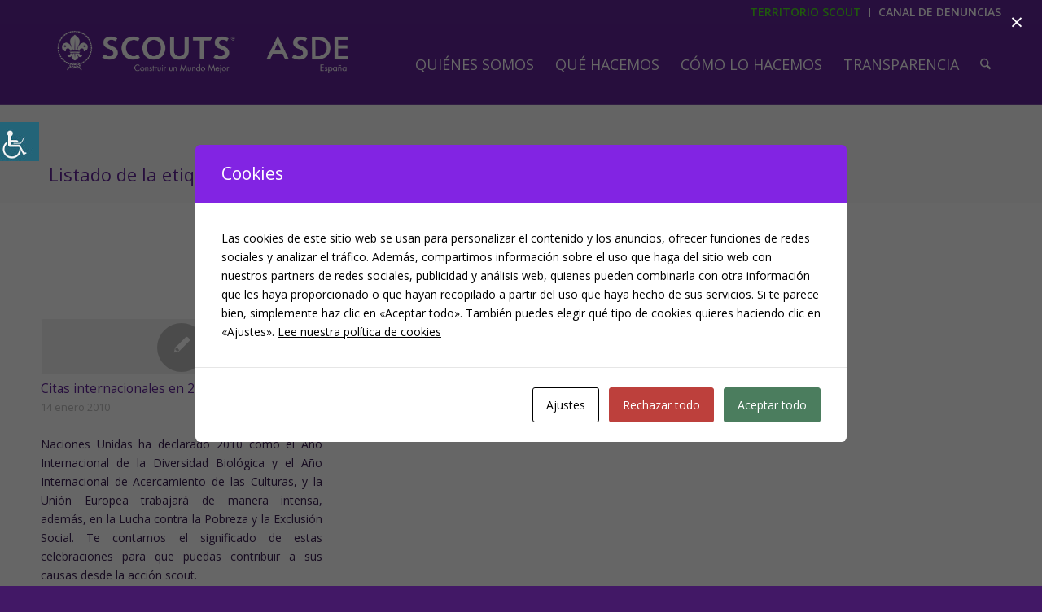

--- FILE ---
content_type: text/html; charset=UTF-8
request_url: https://scout.es/tag/ano-internacional/
body_size: 37270
content:
<!DOCTYPE html>
<html lang="es" class="html_stretched responsive av-preloader-disabled  html_header_top html_logo_left html_main_nav_header html_menu_right html_custom html_header_sticky html_header_shrinking_disabled html_header_topbar_active html_mobile_menu_tablet html_header_searchicon html_content_align_center html_header_unstick_top html_header_stretch_disabled html_minimal_header html_av-submenu-hidden html_av-submenu-display-click html_av-overlay-side html_av-overlay-side-classic html_av-submenu-noclone html_entry_id_3840 av-cookies-no-cookie-consent av-no-preview av-default-lightbox html_text_menu_active av-mobile-menu-switch-default">
<head>
<meta charset="UTF-8" />
<script type="text/javascript">
/* <![CDATA[ */
var gform;gform||(document.addEventListener("gform_main_scripts_loaded",function(){gform.scriptsLoaded=!0}),document.addEventListener("gform/theme/scripts_loaded",function(){gform.themeScriptsLoaded=!0}),window.addEventListener("DOMContentLoaded",function(){gform.domLoaded=!0}),gform={domLoaded:!1,scriptsLoaded:!1,themeScriptsLoaded:!1,isFormEditor:()=>"function"==typeof InitializeEditor,callIfLoaded:function(o){return!(!gform.domLoaded||!gform.scriptsLoaded||!gform.themeScriptsLoaded&&!gform.isFormEditor()||(gform.isFormEditor()&&console.warn("The use of gform.initializeOnLoaded() is deprecated in the form editor context and will be removed in Gravity Forms 3.1."),o(),0))},initializeOnLoaded:function(o){gform.callIfLoaded(o)||(document.addEventListener("gform_main_scripts_loaded",()=>{gform.scriptsLoaded=!0,gform.callIfLoaded(o)}),document.addEventListener("gform/theme/scripts_loaded",()=>{gform.themeScriptsLoaded=!0,gform.callIfLoaded(o)}),window.addEventListener("DOMContentLoaded",()=>{gform.domLoaded=!0,gform.callIfLoaded(o)}))},hooks:{action:{},filter:{}},addAction:function(o,r,e,t){gform.addHook("action",o,r,e,t)},addFilter:function(o,r,e,t){gform.addHook("filter",o,r,e,t)},doAction:function(o){gform.doHook("action",o,arguments)},applyFilters:function(o){return gform.doHook("filter",o,arguments)},removeAction:function(o,r){gform.removeHook("action",o,r)},removeFilter:function(o,r,e){gform.removeHook("filter",o,r,e)},addHook:function(o,r,e,t,n){null==gform.hooks[o][r]&&(gform.hooks[o][r]=[]);var d=gform.hooks[o][r];null==n&&(n=r+"_"+d.length),gform.hooks[o][r].push({tag:n,callable:e,priority:t=null==t?10:t})},doHook:function(r,o,e){var t;if(e=Array.prototype.slice.call(e,1),null!=gform.hooks[r][o]&&((o=gform.hooks[r][o]).sort(function(o,r){return o.priority-r.priority}),o.forEach(function(o){"function"!=typeof(t=o.callable)&&(t=window[t]),"action"==r?t.apply(null,e):e[0]=t.apply(null,e)})),"filter"==r)return e[0]},removeHook:function(o,r,t,n){var e;null!=gform.hooks[o][r]&&(e=(e=gform.hooks[o][r]).filter(function(o,r,e){return!!(null!=n&&n!=o.tag||null!=t&&t!=o.priority)}),gform.hooks[o][r]=e)}});
/* ]]> */
</script>



<!-- mobile setting -->
<meta name="viewport" content="width=device-width, initial-scale=1">

<!-- Scripts/CSS and wp_head hook -->
<meta name='robots' content='index, follow, max-image-preview:large, max-snippet:-1, max-video-preview:-1' />

	<!-- This site is optimized with the Yoast SEO plugin v26.8 - https://yoast.com/product/yoast-seo-wordpress/ -->
	<title>año internacional archivos &#183; Scouts de España</title>
	<link rel="canonical" href="https://scout.es/tag/ano-internacional/" />
	<meta property="og:locale" content="es_ES" />
	<meta property="og:type" content="article" />
	<meta property="og:title" content="año internacional archivos &#183; Scouts de España" />
	<meta property="og:url" content="https://scout.es/tag/ano-internacional/" />
	<meta property="og:site_name" content="Scouts de España" />
	<meta name="twitter:card" content="summary_large_image" />
	<meta name="twitter:site" content="@scout_es" />
	<script type="application/ld+json" class="yoast-schema-graph">{"@context":"https://schema.org","@graph":[{"@type":"CollectionPage","@id":"https://scout.es/tag/ano-internacional/","url":"https://scout.es/tag/ano-internacional/","name":"año internacional archivos &#183; Scouts de España","isPartOf":{"@id":"https://scout.es/#website"},"breadcrumb":{"@id":"https://scout.es/tag/ano-internacional/#breadcrumb"},"inLanguage":"es"},{"@type":"BreadcrumbList","@id":"https://scout.es/tag/ano-internacional/#breadcrumb","itemListElement":[{"@type":"ListItem","position":1,"name":"Portada","item":"https://scout.es/inicio/"},{"@type":"ListItem","position":2,"name":"año internacional"}]},{"@type":"WebSite","@id":"https://scout.es/#website","url":"https://scout.es/","name":"Scouts de España","description":"ASDE Scouts de España","publisher":{"@id":"https://scout.es/#organization"},"potentialAction":[{"@type":"SearchAction","target":{"@type":"EntryPoint","urlTemplate":"https://scout.es/?s={search_term_string}"},"query-input":{"@type":"PropertyValueSpecification","valueRequired":true,"valueName":"search_term_string"}}],"inLanguage":"es"},{"@type":"Organization","@id":"https://scout.es/#organization","name":"Scouts de España","url":"https://scout.es/","logo":{"@type":"ImageObject","inLanguage":"es","@id":"https://scout.es/#/schema/logo/image/","url":"https://www.scout.es/wp-content/uploads/2020/02/florlis.png","contentUrl":"https://www.scout.es/wp-content/uploads/2020/02/florlis.png","width":1516,"height":1516,"caption":"Scouts de España"},"image":{"@id":"https://scout.es/#/schema/logo/image/"},"sameAs":["https://www.facebook.com/ScoutsdeEspana","https://x.com/scout_es","https://www.instagram.com/scout_es/","https://www.youtube.com/user/SCOUTSASDE"]}]}</script>
	<!-- / Yoast SEO plugin. -->


<link rel='dns-prefetch' href='//www.googletagmanager.com' />
<link rel='dns-prefetch' href='//use.fontawesome.com' />
<link rel="alternate" type="application/rss+xml" title="Scouts de España &raquo; Feed" href="https://scout.es/feed/" />
<link rel="alternate" type="application/rss+xml" title="Scouts de España &raquo; Etiqueta año internacional del feed" href="https://scout.es/tag/ano-internacional/feed/" />

<!-- google webfont font replacement -->

			<script type='text/javascript'>

				(function() {

					/*	check if webfonts are disabled by user setting via cookie - or user must opt in.	*/
					var html = document.getElementsByTagName('html')[0];
					var cookie_check = html.className.indexOf('av-cookies-needs-opt-in') >= 0 || html.className.indexOf('av-cookies-can-opt-out') >= 0;
					var allow_continue = true;
					var silent_accept_cookie = html.className.indexOf('av-cookies-user-silent-accept') >= 0;

					if( cookie_check && ! silent_accept_cookie )
					{
						if( ! document.cookie.match(/aviaCookieConsent/) || html.className.indexOf('av-cookies-session-refused') >= 0 )
						{
							allow_continue = false;
						}
						else
						{
							if( ! document.cookie.match(/aviaPrivacyRefuseCookiesHideBar/) )
							{
								allow_continue = false;
							}
							else if( ! document.cookie.match(/aviaPrivacyEssentialCookiesEnabled/) )
							{
								allow_continue = false;
							}
							else if( document.cookie.match(/aviaPrivacyGoogleWebfontsDisabled/) )
							{
								allow_continue = false;
							}
						}
					}

					if( allow_continue )
					{
						var f = document.createElement('link');

						f.type 	= 'text/css';
						f.rel 	= 'stylesheet';
						f.href 	= 'https://fonts.googleapis.com/css?family=Open+Sans:400,600&display=auto';
						f.id 	= 'avia-google-webfont';

						document.getElementsByTagName('head')[0].appendChild(f);
					}
				})();

			</script>
			<style id='wp-img-auto-sizes-contain-inline-css' type='text/css'>
img:is([sizes=auto i],[sizes^="auto," i]){contain-intrinsic-size:3000px 1500px}
/*# sourceURL=wp-img-auto-sizes-contain-inline-css */
</style>
<link rel='stylesheet' id='avia-grid-css' href='https://scout.es/wp-content/themes/enfold/css/grid.css?ver=7.1.3' type='text/css' media='all' />
<link rel='stylesheet' id='avia-base-css' href='https://scout.es/wp-content/themes/enfold/css/base.css?ver=7.1.3' type='text/css' media='all' />
<link rel='stylesheet' id='avia-layout-css' href='https://scout.es/wp-content/themes/enfold/css/layout.css?ver=7.1.3' type='text/css' media='all' />
<link rel='stylesheet' id='avia-module-audioplayer-css' href='https://scout.es/wp-content/themes/enfold/config-templatebuilder/avia-shortcodes/audio-player/audio-player.css?ver=7.1.3' type='text/css' media='all' />
<link rel='stylesheet' id='avia-module-blog-css' href='https://scout.es/wp-content/themes/enfold/config-templatebuilder/avia-shortcodes/blog/blog.css?ver=7.1.3' type='text/css' media='all' />
<link rel='stylesheet' id='avia-module-postslider-css' href='https://scout.es/wp-content/themes/enfold/config-templatebuilder/avia-shortcodes/postslider/postslider.css?ver=7.1.3' type='text/css' media='all' />
<link rel='stylesheet' id='avia-module-button-css' href='https://scout.es/wp-content/themes/enfold/config-templatebuilder/avia-shortcodes/buttons/buttons.css?ver=7.1.3' type='text/css' media='all' />
<link rel='stylesheet' id='avia-module-buttonrow-css' href='https://scout.es/wp-content/themes/enfold/config-templatebuilder/avia-shortcodes/buttonrow/buttonrow.css?ver=7.1.3' type='text/css' media='all' />
<link rel='stylesheet' id='avia-module-button-fullwidth-css' href='https://scout.es/wp-content/themes/enfold/config-templatebuilder/avia-shortcodes/buttons_fullwidth/buttons_fullwidth.css?ver=7.1.3' type='text/css' media='all' />
<link rel='stylesheet' id='avia-module-catalogue-css' href='https://scout.es/wp-content/themes/enfold/config-templatebuilder/avia-shortcodes/catalogue/catalogue.css?ver=7.1.3' type='text/css' media='all' />
<link rel='stylesheet' id='avia-module-comments-css' href='https://scout.es/wp-content/themes/enfold/config-templatebuilder/avia-shortcodes/comments/comments.css?ver=7.1.3' type='text/css' media='all' />
<link rel='stylesheet' id='avia-module-contact-css' href='https://scout.es/wp-content/themes/enfold/config-templatebuilder/avia-shortcodes/contact/contact.css?ver=7.1.3' type='text/css' media='all' />
<link rel='stylesheet' id='avia-module-slideshow-css' href='https://scout.es/wp-content/themes/enfold/config-templatebuilder/avia-shortcodes/slideshow/slideshow.css?ver=7.1.3' type='text/css' media='all' />
<link rel='stylesheet' id='avia-module-slideshow-contentpartner-css' href='https://scout.es/wp-content/themes/enfold/config-templatebuilder/avia-shortcodes/contentslider/contentslider.css?ver=7.1.3' type='text/css' media='all' />
<link rel='stylesheet' id='avia-module-countdown-css' href='https://scout.es/wp-content/themes/enfold/config-templatebuilder/avia-shortcodes/countdown/countdown.css?ver=7.1.3' type='text/css' media='all' />
<link rel='stylesheet' id='avia-module-dynamic-field-css' href='https://scout.es/wp-content/themes/enfold/config-templatebuilder/avia-shortcodes/dynamic_field/dynamic_field.css?ver=7.1.3' type='text/css' media='all' />
<link rel='stylesheet' id='avia-module-gallery-css' href='https://scout.es/wp-content/themes/enfold/config-templatebuilder/avia-shortcodes/gallery/gallery.css?ver=7.1.3' type='text/css' media='all' />
<link rel='stylesheet' id='avia-module-gallery-hor-css' href='https://scout.es/wp-content/themes/enfold/config-templatebuilder/avia-shortcodes/gallery_horizontal/gallery_horizontal.css?ver=7.1.3' type='text/css' media='all' />
<link rel='stylesheet' id='avia-module-maps-css' href='https://scout.es/wp-content/themes/enfold/config-templatebuilder/avia-shortcodes/google_maps/google_maps.css?ver=7.1.3' type='text/css' media='all' />
<link rel='stylesheet' id='avia-module-gridrow-css' href='https://scout.es/wp-content/themes/enfold/config-templatebuilder/avia-shortcodes/grid_row/grid_row.css?ver=7.1.3' type='text/css' media='all' />
<link rel='stylesheet' id='avia-module-heading-css' href='https://scout.es/wp-content/themes/enfold/config-templatebuilder/avia-shortcodes/heading/heading.css?ver=7.1.3' type='text/css' media='all' />
<link rel='stylesheet' id='avia-module-rotator-css' href='https://scout.es/wp-content/themes/enfold/config-templatebuilder/avia-shortcodes/headline_rotator/headline_rotator.css?ver=7.1.3' type='text/css' media='all' />
<link rel='stylesheet' id='avia-module-hr-css' href='https://scout.es/wp-content/themes/enfold/config-templatebuilder/avia-shortcodes/hr/hr.css?ver=7.1.3' type='text/css' media='all' />
<link rel='stylesheet' id='avia-module-icon-css' href='https://scout.es/wp-content/themes/enfold/config-templatebuilder/avia-shortcodes/icon/icon.css?ver=7.1.3' type='text/css' media='all' />
<link rel='stylesheet' id='avia-module-icon-circles-css' href='https://scout.es/wp-content/themes/enfold/config-templatebuilder/avia-shortcodes/icon_circles/icon_circles.css?ver=7.1.3' type='text/css' media='all' />
<link rel='stylesheet' id='avia-module-iconbox-css' href='https://scout.es/wp-content/themes/enfold/config-templatebuilder/avia-shortcodes/iconbox/iconbox.css?ver=7.1.3' type='text/css' media='all' />
<link rel='stylesheet' id='avia-module-icongrid-css' href='https://scout.es/wp-content/themes/enfold/config-templatebuilder/avia-shortcodes/icongrid/icongrid.css?ver=7.1.3' type='text/css' media='all' />
<link rel='stylesheet' id='avia-module-iconlist-css' href='https://scout.es/wp-content/themes/enfold/config-templatebuilder/avia-shortcodes/iconlist/iconlist.css?ver=7.1.3' type='text/css' media='all' />
<link rel='stylesheet' id='avia-module-image-css' href='https://scout.es/wp-content/themes/enfold/config-templatebuilder/avia-shortcodes/image/image.css?ver=7.1.3' type='text/css' media='all' />
<link rel='stylesheet' id='avia-module-image-diff-css' href='https://scout.es/wp-content/themes/enfold/config-templatebuilder/avia-shortcodes/image_diff/image_diff.css?ver=7.1.3' type='text/css' media='all' />
<link rel='stylesheet' id='avia-module-hotspot-css' href='https://scout.es/wp-content/themes/enfold/config-templatebuilder/avia-shortcodes/image_hotspots/image_hotspots.css?ver=7.1.3' type='text/css' media='all' />
<link rel='stylesheet' id='avia-module-sc-lottie-animation-css' href='https://scout.es/wp-content/themes/enfold/config-templatebuilder/avia-shortcodes/lottie_animation/lottie_animation.css?ver=7.1.3' type='text/css' media='all' />
<link rel='stylesheet' id='avia-module-magazine-css' href='https://scout.es/wp-content/themes/enfold/config-templatebuilder/avia-shortcodes/magazine/magazine.css?ver=7.1.3' type='text/css' media='all' />
<link rel='stylesheet' id='avia-module-masonry-css' href='https://scout.es/wp-content/themes/enfold/config-templatebuilder/avia-shortcodes/masonry_entries/masonry_entries.css?ver=7.1.3' type='text/css' media='all' />
<link rel='stylesheet' id='avia-siteloader-css' href='https://scout.es/wp-content/themes/enfold/css/avia-snippet-site-preloader.css?ver=7.1.3' type='text/css' media='all' />
<link rel='stylesheet' id='avia-module-menu-css' href='https://scout.es/wp-content/themes/enfold/config-templatebuilder/avia-shortcodes/menu/menu.css?ver=7.1.3' type='text/css' media='all' />
<link rel='stylesheet' id='avia-module-notification-css' href='https://scout.es/wp-content/themes/enfold/config-templatebuilder/avia-shortcodes/notification/notification.css?ver=7.1.3' type='text/css' media='all' />
<link rel='stylesheet' id='avia-module-numbers-css' href='https://scout.es/wp-content/themes/enfold/config-templatebuilder/avia-shortcodes/numbers/numbers.css?ver=7.1.3' type='text/css' media='all' />
<link rel='stylesheet' id='avia-module-portfolio-css' href='https://scout.es/wp-content/themes/enfold/config-templatebuilder/avia-shortcodes/portfolio/portfolio.css?ver=7.1.3' type='text/css' media='all' />
<link rel='stylesheet' id='avia-module-post-metadata-css' href='https://scout.es/wp-content/themes/enfold/config-templatebuilder/avia-shortcodes/post_metadata/post_metadata.css?ver=7.1.3' type='text/css' media='all' />
<link rel='stylesheet' id='avia-module-progress-bar-css' href='https://scout.es/wp-content/themes/enfold/config-templatebuilder/avia-shortcodes/progressbar/progressbar.css?ver=7.1.3' type='text/css' media='all' />
<link rel='stylesheet' id='avia-module-promobox-css' href='https://scout.es/wp-content/themes/enfold/config-templatebuilder/avia-shortcodes/promobox/promobox.css?ver=7.1.3' type='text/css' media='all' />
<link rel='stylesheet' id='avia-sc-search-css' href='https://scout.es/wp-content/themes/enfold/config-templatebuilder/avia-shortcodes/search/search.css?ver=7.1.3' type='text/css' media='all' />
<link rel='stylesheet' id='avia-module-slideshow-accordion-css' href='https://scout.es/wp-content/themes/enfold/config-templatebuilder/avia-shortcodes/slideshow_accordion/slideshow_accordion.css?ver=7.1.3' type='text/css' media='all' />
<link rel='stylesheet' id='avia-module-slideshow-feature-image-css' href='https://scout.es/wp-content/themes/enfold/config-templatebuilder/avia-shortcodes/slideshow_feature_image/slideshow_feature_image.css?ver=7.1.3' type='text/css' media='all' />
<link rel='stylesheet' id='avia-module-slideshow-fullsize-css' href='https://scout.es/wp-content/themes/enfold/config-templatebuilder/avia-shortcodes/slideshow_fullsize/slideshow_fullsize.css?ver=7.1.3' type='text/css' media='all' />
<link rel='stylesheet' id='avia-module-slideshow-fullscreen-css' href='https://scout.es/wp-content/themes/enfold/config-templatebuilder/avia-shortcodes/slideshow_fullscreen/slideshow_fullscreen.css?ver=7.1.3' type='text/css' media='all' />
<link rel='stylesheet' id='avia-module-social-css' href='https://scout.es/wp-content/themes/enfold/config-templatebuilder/avia-shortcodes/social_share/social_share.css?ver=7.1.3' type='text/css' media='all' />
<link rel='stylesheet' id='avia-module-tabsection-css' href='https://scout.es/wp-content/themes/enfold/config-templatebuilder/avia-shortcodes/tab_section/tab_section.css?ver=7.1.3' type='text/css' media='all' />
<link rel='stylesheet' id='avia-module-table-css' href='https://scout.es/wp-content/themes/enfold/config-templatebuilder/avia-shortcodes/table/table.css?ver=7.1.3' type='text/css' media='all' />
<link rel='stylesheet' id='avia-module-tabs-css' href='https://scout.es/wp-content/themes/enfold/config-templatebuilder/avia-shortcodes/tabs/tabs.css?ver=7.1.3' type='text/css' media='all' />
<link rel='stylesheet' id='avia-module-team-css' href='https://scout.es/wp-content/themes/enfold/config-templatebuilder/avia-shortcodes/team/team.css?ver=7.1.3' type='text/css' media='all' />
<link rel='stylesheet' id='avia-module-testimonials-css' href='https://scout.es/wp-content/themes/enfold/config-templatebuilder/avia-shortcodes/testimonials/testimonials.css?ver=7.1.3' type='text/css' media='all' />
<link rel='stylesheet' id='avia-module-timeline-css' href='https://scout.es/wp-content/themes/enfold/config-templatebuilder/avia-shortcodes/timeline/timeline.css?ver=7.1.3' type='text/css' media='all' />
<link rel='stylesheet' id='avia-module-toggles-css' href='https://scout.es/wp-content/themes/enfold/config-templatebuilder/avia-shortcodes/toggles/toggles.css?ver=7.1.3' type='text/css' media='all' />
<link rel='stylesheet' id='avia-module-video-css' href='https://scout.es/wp-content/themes/enfold/config-templatebuilder/avia-shortcodes/video/video.css?ver=7.1.3' type='text/css' media='all' />
<style id='wp-emoji-styles-inline-css' type='text/css'>

	img.wp-smiley, img.emoji {
		display: inline !important;
		border: none !important;
		box-shadow: none !important;
		height: 1em !important;
		width: 1em !important;
		margin: 0 0.07em !important;
		vertical-align: -0.1em !important;
		background: none !important;
		padding: 0 !important;
	}
/*# sourceURL=wp-emoji-styles-inline-css */
</style>
<style id='wp-block-library-inline-css' type='text/css'>
:root{--wp-block-synced-color:#7a00df;--wp-block-synced-color--rgb:122,0,223;--wp-bound-block-color:var(--wp-block-synced-color);--wp-editor-canvas-background:#ddd;--wp-admin-theme-color:#007cba;--wp-admin-theme-color--rgb:0,124,186;--wp-admin-theme-color-darker-10:#006ba1;--wp-admin-theme-color-darker-10--rgb:0,107,160.5;--wp-admin-theme-color-darker-20:#005a87;--wp-admin-theme-color-darker-20--rgb:0,90,135;--wp-admin-border-width-focus:2px}@media (min-resolution:192dpi){:root{--wp-admin-border-width-focus:1.5px}}.wp-element-button{cursor:pointer}:root .has-very-light-gray-background-color{background-color:#eee}:root .has-very-dark-gray-background-color{background-color:#313131}:root .has-very-light-gray-color{color:#eee}:root .has-very-dark-gray-color{color:#313131}:root .has-vivid-green-cyan-to-vivid-cyan-blue-gradient-background{background:linear-gradient(135deg,#00d084,#0693e3)}:root .has-purple-crush-gradient-background{background:linear-gradient(135deg,#34e2e4,#4721fb 50%,#ab1dfe)}:root .has-hazy-dawn-gradient-background{background:linear-gradient(135deg,#faaca8,#dad0ec)}:root .has-subdued-olive-gradient-background{background:linear-gradient(135deg,#fafae1,#67a671)}:root .has-atomic-cream-gradient-background{background:linear-gradient(135deg,#fdd79a,#004a59)}:root .has-nightshade-gradient-background{background:linear-gradient(135deg,#330968,#31cdcf)}:root .has-midnight-gradient-background{background:linear-gradient(135deg,#020381,#2874fc)}:root{--wp--preset--font-size--normal:16px;--wp--preset--font-size--huge:42px}.has-regular-font-size{font-size:1em}.has-larger-font-size{font-size:2.625em}.has-normal-font-size{font-size:var(--wp--preset--font-size--normal)}.has-huge-font-size{font-size:var(--wp--preset--font-size--huge)}.has-text-align-center{text-align:center}.has-text-align-left{text-align:left}.has-text-align-right{text-align:right}.has-fit-text{white-space:nowrap!important}#end-resizable-editor-section{display:none}.aligncenter{clear:both}.items-justified-left{justify-content:flex-start}.items-justified-center{justify-content:center}.items-justified-right{justify-content:flex-end}.items-justified-space-between{justify-content:space-between}.screen-reader-text{border:0;clip-path:inset(50%);height:1px;margin:-1px;overflow:hidden;padding:0;position:absolute;width:1px;word-wrap:normal!important}.screen-reader-text:focus{background-color:#ddd;clip-path:none;color:#444;display:block;font-size:1em;height:auto;left:5px;line-height:normal;padding:15px 23px 14px;text-decoration:none;top:5px;width:auto;z-index:100000}html :where(.has-border-color){border-style:solid}html :where([style*=border-top-color]){border-top-style:solid}html :where([style*=border-right-color]){border-right-style:solid}html :where([style*=border-bottom-color]){border-bottom-style:solid}html :where([style*=border-left-color]){border-left-style:solid}html :where([style*=border-width]){border-style:solid}html :where([style*=border-top-width]){border-top-style:solid}html :where([style*=border-right-width]){border-right-style:solid}html :where([style*=border-bottom-width]){border-bottom-style:solid}html :where([style*=border-left-width]){border-left-style:solid}html :where(img[class*=wp-image-]){height:auto;max-width:100%}:where(figure){margin:0 0 1em}html :where(.is-position-sticky){--wp-admin--admin-bar--position-offset:var(--wp-admin--admin-bar--height,0px)}@media screen and (max-width:600px){html :where(.is-position-sticky){--wp-admin--admin-bar--position-offset:0px}}

/*# sourceURL=wp-block-library-inline-css */
</style><style id='global-styles-inline-css' type='text/css'>
:root{--wp--preset--aspect-ratio--square: 1;--wp--preset--aspect-ratio--4-3: 4/3;--wp--preset--aspect-ratio--3-4: 3/4;--wp--preset--aspect-ratio--3-2: 3/2;--wp--preset--aspect-ratio--2-3: 2/3;--wp--preset--aspect-ratio--16-9: 16/9;--wp--preset--aspect-ratio--9-16: 9/16;--wp--preset--color--black: #000000;--wp--preset--color--cyan-bluish-gray: #abb8c3;--wp--preset--color--white: #ffffff;--wp--preset--color--pale-pink: #f78da7;--wp--preset--color--vivid-red: #cf2e2e;--wp--preset--color--luminous-vivid-orange: #ff6900;--wp--preset--color--luminous-vivid-amber: #fcb900;--wp--preset--color--light-green-cyan: #7bdcb5;--wp--preset--color--vivid-green-cyan: #00d084;--wp--preset--color--pale-cyan-blue: #8ed1fc;--wp--preset--color--vivid-cyan-blue: #0693e3;--wp--preset--color--vivid-purple: #9b51e0;--wp--preset--color--metallic-red: #b02b2c;--wp--preset--color--maximum-yellow-red: #edae44;--wp--preset--color--yellow-sun: #eeee22;--wp--preset--color--palm-leaf: #83a846;--wp--preset--color--aero: #7bb0e7;--wp--preset--color--old-lavender: #745f7e;--wp--preset--color--steel-teal: #5f8789;--wp--preset--color--raspberry-pink: #d65799;--wp--preset--color--medium-turquoise: #4ecac2;--wp--preset--gradient--vivid-cyan-blue-to-vivid-purple: linear-gradient(135deg,rgb(6,147,227) 0%,rgb(155,81,224) 100%);--wp--preset--gradient--light-green-cyan-to-vivid-green-cyan: linear-gradient(135deg,rgb(122,220,180) 0%,rgb(0,208,130) 100%);--wp--preset--gradient--luminous-vivid-amber-to-luminous-vivid-orange: linear-gradient(135deg,rgb(252,185,0) 0%,rgb(255,105,0) 100%);--wp--preset--gradient--luminous-vivid-orange-to-vivid-red: linear-gradient(135deg,rgb(255,105,0) 0%,rgb(207,46,46) 100%);--wp--preset--gradient--very-light-gray-to-cyan-bluish-gray: linear-gradient(135deg,rgb(238,238,238) 0%,rgb(169,184,195) 100%);--wp--preset--gradient--cool-to-warm-spectrum: linear-gradient(135deg,rgb(74,234,220) 0%,rgb(151,120,209) 20%,rgb(207,42,186) 40%,rgb(238,44,130) 60%,rgb(251,105,98) 80%,rgb(254,248,76) 100%);--wp--preset--gradient--blush-light-purple: linear-gradient(135deg,rgb(255,206,236) 0%,rgb(152,150,240) 100%);--wp--preset--gradient--blush-bordeaux: linear-gradient(135deg,rgb(254,205,165) 0%,rgb(254,45,45) 50%,rgb(107,0,62) 100%);--wp--preset--gradient--luminous-dusk: linear-gradient(135deg,rgb(255,203,112) 0%,rgb(199,81,192) 50%,rgb(65,88,208) 100%);--wp--preset--gradient--pale-ocean: linear-gradient(135deg,rgb(255,245,203) 0%,rgb(182,227,212) 50%,rgb(51,167,181) 100%);--wp--preset--gradient--electric-grass: linear-gradient(135deg,rgb(202,248,128) 0%,rgb(113,206,126) 100%);--wp--preset--gradient--midnight: linear-gradient(135deg,rgb(2,3,129) 0%,rgb(40,116,252) 100%);--wp--preset--font-size--small: 1rem;--wp--preset--font-size--medium: 1.125rem;--wp--preset--font-size--large: 1.75rem;--wp--preset--font-size--x-large: clamp(1.75rem, 3vw, 2.25rem);--wp--preset--spacing--20: 0.44rem;--wp--preset--spacing--30: 0.67rem;--wp--preset--spacing--40: 1rem;--wp--preset--spacing--50: 1.5rem;--wp--preset--spacing--60: 2.25rem;--wp--preset--spacing--70: 3.38rem;--wp--preset--spacing--80: 5.06rem;--wp--preset--shadow--natural: 6px 6px 9px rgba(0, 0, 0, 0.2);--wp--preset--shadow--deep: 12px 12px 50px rgba(0, 0, 0, 0.4);--wp--preset--shadow--sharp: 6px 6px 0px rgba(0, 0, 0, 0.2);--wp--preset--shadow--outlined: 6px 6px 0px -3px rgb(255, 255, 255), 6px 6px rgb(0, 0, 0);--wp--preset--shadow--crisp: 6px 6px 0px rgb(0, 0, 0);}:root { --wp--style--global--content-size: 800px;--wp--style--global--wide-size: 1130px; }:where(body) { margin: 0; }.wp-site-blocks > .alignleft { float: left; margin-right: 2em; }.wp-site-blocks > .alignright { float: right; margin-left: 2em; }.wp-site-blocks > .aligncenter { justify-content: center; margin-left: auto; margin-right: auto; }:where(.is-layout-flex){gap: 0.5em;}:where(.is-layout-grid){gap: 0.5em;}.is-layout-flow > .alignleft{float: left;margin-inline-start: 0;margin-inline-end: 2em;}.is-layout-flow > .alignright{float: right;margin-inline-start: 2em;margin-inline-end: 0;}.is-layout-flow > .aligncenter{margin-left: auto !important;margin-right: auto !important;}.is-layout-constrained > .alignleft{float: left;margin-inline-start: 0;margin-inline-end: 2em;}.is-layout-constrained > .alignright{float: right;margin-inline-start: 2em;margin-inline-end: 0;}.is-layout-constrained > .aligncenter{margin-left: auto !important;margin-right: auto !important;}.is-layout-constrained > :where(:not(.alignleft):not(.alignright):not(.alignfull)){max-width: var(--wp--style--global--content-size);margin-left: auto !important;margin-right: auto !important;}.is-layout-constrained > .alignwide{max-width: var(--wp--style--global--wide-size);}body .is-layout-flex{display: flex;}.is-layout-flex{flex-wrap: wrap;align-items: center;}.is-layout-flex > :is(*, div){margin: 0;}body .is-layout-grid{display: grid;}.is-layout-grid > :is(*, div){margin: 0;}body{padding-top: 0px;padding-right: 0px;padding-bottom: 0px;padding-left: 0px;}a:where(:not(.wp-element-button)){text-decoration: underline;}:root :where(.wp-element-button, .wp-block-button__link){background-color: #32373c;border-width: 0;color: #fff;font-family: inherit;font-size: inherit;font-style: inherit;font-weight: inherit;letter-spacing: inherit;line-height: inherit;padding-top: calc(0.667em + 2px);padding-right: calc(1.333em + 2px);padding-bottom: calc(0.667em + 2px);padding-left: calc(1.333em + 2px);text-decoration: none;text-transform: inherit;}.has-black-color{color: var(--wp--preset--color--black) !important;}.has-cyan-bluish-gray-color{color: var(--wp--preset--color--cyan-bluish-gray) !important;}.has-white-color{color: var(--wp--preset--color--white) !important;}.has-pale-pink-color{color: var(--wp--preset--color--pale-pink) !important;}.has-vivid-red-color{color: var(--wp--preset--color--vivid-red) !important;}.has-luminous-vivid-orange-color{color: var(--wp--preset--color--luminous-vivid-orange) !important;}.has-luminous-vivid-amber-color{color: var(--wp--preset--color--luminous-vivid-amber) !important;}.has-light-green-cyan-color{color: var(--wp--preset--color--light-green-cyan) !important;}.has-vivid-green-cyan-color{color: var(--wp--preset--color--vivid-green-cyan) !important;}.has-pale-cyan-blue-color{color: var(--wp--preset--color--pale-cyan-blue) !important;}.has-vivid-cyan-blue-color{color: var(--wp--preset--color--vivid-cyan-blue) !important;}.has-vivid-purple-color{color: var(--wp--preset--color--vivid-purple) !important;}.has-metallic-red-color{color: var(--wp--preset--color--metallic-red) !important;}.has-maximum-yellow-red-color{color: var(--wp--preset--color--maximum-yellow-red) !important;}.has-yellow-sun-color{color: var(--wp--preset--color--yellow-sun) !important;}.has-palm-leaf-color{color: var(--wp--preset--color--palm-leaf) !important;}.has-aero-color{color: var(--wp--preset--color--aero) !important;}.has-old-lavender-color{color: var(--wp--preset--color--old-lavender) !important;}.has-steel-teal-color{color: var(--wp--preset--color--steel-teal) !important;}.has-raspberry-pink-color{color: var(--wp--preset--color--raspberry-pink) !important;}.has-medium-turquoise-color{color: var(--wp--preset--color--medium-turquoise) !important;}.has-black-background-color{background-color: var(--wp--preset--color--black) !important;}.has-cyan-bluish-gray-background-color{background-color: var(--wp--preset--color--cyan-bluish-gray) !important;}.has-white-background-color{background-color: var(--wp--preset--color--white) !important;}.has-pale-pink-background-color{background-color: var(--wp--preset--color--pale-pink) !important;}.has-vivid-red-background-color{background-color: var(--wp--preset--color--vivid-red) !important;}.has-luminous-vivid-orange-background-color{background-color: var(--wp--preset--color--luminous-vivid-orange) !important;}.has-luminous-vivid-amber-background-color{background-color: var(--wp--preset--color--luminous-vivid-amber) !important;}.has-light-green-cyan-background-color{background-color: var(--wp--preset--color--light-green-cyan) !important;}.has-vivid-green-cyan-background-color{background-color: var(--wp--preset--color--vivid-green-cyan) !important;}.has-pale-cyan-blue-background-color{background-color: var(--wp--preset--color--pale-cyan-blue) !important;}.has-vivid-cyan-blue-background-color{background-color: var(--wp--preset--color--vivid-cyan-blue) !important;}.has-vivid-purple-background-color{background-color: var(--wp--preset--color--vivid-purple) !important;}.has-metallic-red-background-color{background-color: var(--wp--preset--color--metallic-red) !important;}.has-maximum-yellow-red-background-color{background-color: var(--wp--preset--color--maximum-yellow-red) !important;}.has-yellow-sun-background-color{background-color: var(--wp--preset--color--yellow-sun) !important;}.has-palm-leaf-background-color{background-color: var(--wp--preset--color--palm-leaf) !important;}.has-aero-background-color{background-color: var(--wp--preset--color--aero) !important;}.has-old-lavender-background-color{background-color: var(--wp--preset--color--old-lavender) !important;}.has-steel-teal-background-color{background-color: var(--wp--preset--color--steel-teal) !important;}.has-raspberry-pink-background-color{background-color: var(--wp--preset--color--raspberry-pink) !important;}.has-medium-turquoise-background-color{background-color: var(--wp--preset--color--medium-turquoise) !important;}.has-black-border-color{border-color: var(--wp--preset--color--black) !important;}.has-cyan-bluish-gray-border-color{border-color: var(--wp--preset--color--cyan-bluish-gray) !important;}.has-white-border-color{border-color: var(--wp--preset--color--white) !important;}.has-pale-pink-border-color{border-color: var(--wp--preset--color--pale-pink) !important;}.has-vivid-red-border-color{border-color: var(--wp--preset--color--vivid-red) !important;}.has-luminous-vivid-orange-border-color{border-color: var(--wp--preset--color--luminous-vivid-orange) !important;}.has-luminous-vivid-amber-border-color{border-color: var(--wp--preset--color--luminous-vivid-amber) !important;}.has-light-green-cyan-border-color{border-color: var(--wp--preset--color--light-green-cyan) !important;}.has-vivid-green-cyan-border-color{border-color: var(--wp--preset--color--vivid-green-cyan) !important;}.has-pale-cyan-blue-border-color{border-color: var(--wp--preset--color--pale-cyan-blue) !important;}.has-vivid-cyan-blue-border-color{border-color: var(--wp--preset--color--vivid-cyan-blue) !important;}.has-vivid-purple-border-color{border-color: var(--wp--preset--color--vivid-purple) !important;}.has-metallic-red-border-color{border-color: var(--wp--preset--color--metallic-red) !important;}.has-maximum-yellow-red-border-color{border-color: var(--wp--preset--color--maximum-yellow-red) !important;}.has-yellow-sun-border-color{border-color: var(--wp--preset--color--yellow-sun) !important;}.has-palm-leaf-border-color{border-color: var(--wp--preset--color--palm-leaf) !important;}.has-aero-border-color{border-color: var(--wp--preset--color--aero) !important;}.has-old-lavender-border-color{border-color: var(--wp--preset--color--old-lavender) !important;}.has-steel-teal-border-color{border-color: var(--wp--preset--color--steel-teal) !important;}.has-raspberry-pink-border-color{border-color: var(--wp--preset--color--raspberry-pink) !important;}.has-medium-turquoise-border-color{border-color: var(--wp--preset--color--medium-turquoise) !important;}.has-vivid-cyan-blue-to-vivid-purple-gradient-background{background: var(--wp--preset--gradient--vivid-cyan-blue-to-vivid-purple) !important;}.has-light-green-cyan-to-vivid-green-cyan-gradient-background{background: var(--wp--preset--gradient--light-green-cyan-to-vivid-green-cyan) !important;}.has-luminous-vivid-amber-to-luminous-vivid-orange-gradient-background{background: var(--wp--preset--gradient--luminous-vivid-amber-to-luminous-vivid-orange) !important;}.has-luminous-vivid-orange-to-vivid-red-gradient-background{background: var(--wp--preset--gradient--luminous-vivid-orange-to-vivid-red) !important;}.has-very-light-gray-to-cyan-bluish-gray-gradient-background{background: var(--wp--preset--gradient--very-light-gray-to-cyan-bluish-gray) !important;}.has-cool-to-warm-spectrum-gradient-background{background: var(--wp--preset--gradient--cool-to-warm-spectrum) !important;}.has-blush-light-purple-gradient-background{background: var(--wp--preset--gradient--blush-light-purple) !important;}.has-blush-bordeaux-gradient-background{background: var(--wp--preset--gradient--blush-bordeaux) !important;}.has-luminous-dusk-gradient-background{background: var(--wp--preset--gradient--luminous-dusk) !important;}.has-pale-ocean-gradient-background{background: var(--wp--preset--gradient--pale-ocean) !important;}.has-electric-grass-gradient-background{background: var(--wp--preset--gradient--electric-grass) !important;}.has-midnight-gradient-background{background: var(--wp--preset--gradient--midnight) !important;}.has-small-font-size{font-size: var(--wp--preset--font-size--small) !important;}.has-medium-font-size{font-size: var(--wp--preset--font-size--medium) !important;}.has-large-font-size{font-size: var(--wp--preset--font-size--large) !important;}.has-x-large-font-size{font-size: var(--wp--preset--font-size--x-large) !important;}
/*# sourceURL=global-styles-inline-css */
</style>

<link rel='stylesheet' id='cookies-and-content-security-policy-css' href='https://scout.es/wp-content/plugins/cookies-and-content-security-policy/css/cookies-and-content-security-policy.min.css?ver=2.35' type='text/css' media='all' />
<link rel='stylesheet' id='wpah-front-styles-css' href='https://scout.es/wp-content/plugins/wp-accessibility-helper/assets/css/wp-accessibility-helper.min.css?ver=0.5.9.4' type='text/css' media='all' />
<link rel='stylesheet' id='load-fa-css' href='https://use.fontawesome.com/releases/v5.3.1/css/all.css?ver=6.9' type='text/css' media='all' />
<link rel='stylesheet' id='avia-scs-css' href='https://scout.es/wp-content/themes/enfold/css/shortcodes.css?ver=7.1.3' type='text/css' media='all' />
<link rel='stylesheet' id='avia-fold-unfold-css' href='https://scout.es/wp-content/themes/enfold/css/avia-snippet-fold-unfold.css?ver=7.1.3' type='text/css' media='all' />
<link rel='stylesheet' id='avia-popup-css-css' href='https://scout.es/wp-content/themes/enfold/js/aviapopup/magnific-popup.min.css?ver=7.1.3' type='text/css' media='screen' />
<link rel='stylesheet' id='avia-lightbox-css' href='https://scout.es/wp-content/themes/enfold/css/avia-snippet-lightbox.css?ver=7.1.3' type='text/css' media='screen' />
<link rel='stylesheet' id='avia-widget-css-css' href='https://scout.es/wp-content/themes/enfold/css/avia-snippet-widget.css?ver=7.1.3' type='text/css' media='screen' />
<link rel='stylesheet' id='avia-dynamic-css' href='https://scout.es/wp-content/uploads/dynamic_avia/scouts_es.css?ver=69796287b87cc' type='text/css' media='all' />
<link rel='stylesheet' id='avia-custom-css' href='https://scout.es/wp-content/themes/enfold/css/custom.css?ver=7.1.3' type='text/css' media='all' />
<link rel='stylesheet' id='avia-style-css' href='https://scout.es/wp-content/themes/Scouts/style.css?ver=7.1.3' type='text/css' media='all' />
<link rel='stylesheet' id='font-awesome-css' href='https://scout.es/wp-content/plugins/popup-anything-on-click/assets/css/font-awesome.min.css?ver=2.9.1' type='text/css' media='all' />
<link rel='stylesheet' id='popupaoc-public-style-css' href='https://scout.es/wp-content/plugins/popup-anything-on-click/assets/css/popupaoc-public.css?ver=2.9.1' type='text/css' media='all' />
<link rel='stylesheet' id='avia-gravity-css' href='https://scout.es/wp-content/themes/enfold/config-gravityforms/gravity-mod.css?ver=7.1.3' type='text/css' media='screen' />
<script type="text/javascript" src="https://scout.es/wp-includes/js/jquery/jquery.min.js?ver=3.7.1" id="jquery-core-js"></script>
<script type="text/javascript" src="https://scout.es/wp-includes/js/jquery/jquery-migrate.min.js?ver=3.4.1" id="jquery-migrate-js"></script>
<script type="text/javascript" id="wpgmza_data-js-extra">
/* <![CDATA[ */
var wpgmza_google_api_status = {"message":"Engine is not google-maps","code":"ENGINE_NOT_GOOGLE_MAPS"};
//# sourceURL=wpgmza_data-js-extra
/* ]]> */
</script>
<script type="text/javascript" src="https://scout.es/wp-content/plugins/wp-google-maps/wpgmza_data.js?ver=6.9" id="wpgmza_data-js"></script>
<script type="text/javascript" src="https://scout.es/wp-content/themes/enfold/js/avia-js.js?ver=7.1.3" id="avia-js-js"></script>
<script type="text/javascript" src="https://scout.es/wp-content/themes/enfold/js/avia-compat.js?ver=7.1.3" id="avia-compat-js"></script>

<!-- Fragmento de código de la etiqueta de Google (gtag.js) añadida por Site Kit -->
<!-- Fragmento de código de Google Analytics añadido por Site Kit -->
<script type="text/javascript" src="https://www.googletagmanager.com/gtag/js?id=G-0Z6VDVP3MR" id="google_gtagjs-js" async></script>
<script type="text/javascript" id="google_gtagjs-js-after">
/* <![CDATA[ */
window.dataLayer = window.dataLayer || [];function gtag(){dataLayer.push(arguments);}
gtag("set","linker",{"domains":["scout.es"]});
gtag("js", new Date());
gtag("set", "developer_id.dZTNiMT", true);
gtag("config", "G-0Z6VDVP3MR");
//# sourceURL=google_gtagjs-js-after
/* ]]> */
</script>
<link rel="https://api.w.org/" href="https://scout.es/wp-json/" /><link rel="alternate" title="JSON" type="application/json" href="https://scout.es/wp-json/wp/v2/tags/151" /><meta name="generator" content="Site Kit by Google 1.171.0" />
<link rel="icon" href="https://www.scout.es/wp-content/uploads/2015/06/icono.png" type="image/png">
<!--[if lt IE 9]><script src="https://scout.es/wp-content/themes/enfold/js/html5shiv.js"></script><![endif]--><link rel="profile" href="https://gmpg.org/xfn/11" />
<link rel="alternate" type="application/rss+xml" title="Scouts de España RSS2 Feed" href="https://scout.es/feed/" />
<link rel="pingback" href="https://scout.es/xmlrpc.php" />

<style type='text/css' media='screen'>
 #top #header_main > .container, #top #header_main > .container .main_menu  .av-main-nav > li > a, #top #header_main #menu-item-shop .cart_dropdown_link{ height:100px; line-height: 100px; }
 .html_top_nav_header .av-logo-container{ height:100px;  }
 .html_header_top.html_header_sticky #top #wrap_all #main{ padding-top:128px; } 
</style>
<style type="text/css" id="cookies-and-content-security-policy-css-custom">.modal-cacsp-position .modal-cacsp-box .modal-cacsp-box-header {background-color: #8224e3;}</style>		<style type="text/css" id="wp-custom-css">
			
@media (min-width: 768px) {
	#botones-movil {
		display: none;
	}
}
@media (max-width: 768px) {
	#botones-movil {
		width: 100%;
   		background-color: #ffffff;
    	text-align: center;
		padding: 10px;
	}
	a.btn.yellow {
    display: block !important;
    margin: 5px !important;
	}
}
.html_av-overlay-side-classic #top #wrap_all .av-burger-overlay #av-burger-menu-ul li a {
    color: #ffffff !important;
}
#av-burger-menu-ul {
	padding-top: 130px !important;
}
#top .avia-font-entypo-fontello, body .avia-font-entypo-fontello, html body [data-av_iconfont='entypo-fontello']:before {
    color: #fff;
}
.html_av-overlay-side #top #wrap_all div .av-burger-overlay-scroll #av-burger-menu-ul a:hover {
    background-color: #632599 !important;
}

.destacado a{
color: #ffffff !important;
	    font-size: 14px;
/*text-decoration: underline !important;*/  
	font-weight: bold;
}
.destacadoVERDE a{
	    font-size: 14px;
color: #4EE31E !important;
	font-weight: bold;
}
.destacadoblanco a{
	    font-size: 14px;
	font-weight: bold;
}
.destacado :hover{
color: white !important;
}.destacadoVERDE :hover{
color: white !important;
}


.botonesvideo{
    margin-top: -122px !important;
		margin-bottom: 20px
}
.botonesmovil{
	margin-top: -20px !important;
    margin-bottom: 50px !important;
}

.cuadricula{
	    margin-top: -123px;
}
#menu-item-search a:before {
    color: #ffffff;
    font-size: 1em;
}
.logo img {
    height: 99px!important;
    max-height: 100% !important;
    padding-top: 0;
    margin-top: 0px;
}

//oneclick accesibilidad
#pojo-a11y-toolbar.pojo-a11y-toolbar-right .pojo-a11y-toolbar-toggle {
    left: -50px;
}

 #pojo-a11y-toolbar .pojo-a11y-toolbar-toggle a:focus {
    outline: none!important;
}

#donde{
	padding:15px 220px 13px;
}
#top .avia_ajax_form .text_input, #top .avia_ajax_form .select, #top .avia_ajax_form .text_area {
    color: #8502f7 !important;
    width: 100%;
    margin-bottom: 0;
    display: inline;
    min-width: 46px;
    padding: 8px;
    border-radius: 2px;
}
#top label {
    font-size: 12px;
    font-weight: normal;
}
@media screen and (max-width: 991px) {

#pojo-a11y-toolbar.pojo-a11y-toolbar-right .pojo-a11y-toolbar-toggle {
    top: 62px;
}
	#pojo-a11y-toolbar .pojo-a11y-toolbar-overlay {
    margin-top: 62px!important;
}
}
.template-page .entry-content-wrapper h1, .template-page .entry-content-wrapper h2 {
    text-transform: uppercase;
    letter-spacing: 1px;
 
}
#top fieldset {
    margin-bottom: 0px;
}
#top label span, #top legend span {
    font-weight: normal;
    font-size: 13px;
    color: #444;
    display: none;
}
.gform_wrapper.gravity-theme .gform_footer, .gform_wrapper.gravity-theme .gform_page_footer {
    margin: 6px 0 0;
    display: flex;
    justify-content: center;
    align-items: center;
}
#top a:where(:not(.wp-element-button)) {
    text-decoration: none;
    font-size: 14px;
		color: #000000;
}
.gform_title{
	display:none;
}

#mce-MMERGE2-HELPERTEXT .helper_text {
    color: #000000!important;
		background-color: none!important;
    margin-top: 2px;
    display: inline-block;
    padding: 3px;
    font-size: 14px;
    font-weight: normal;
    z-index: 1;
}
		</style>
		<style type="text/css">
		@font-face {font-family: 'entypo-fontello-enfold'; font-weight: normal; font-style: normal; font-display: auto;
		src: url('https://scout.es/wp-content/themes/enfold/config-templatebuilder/avia-template-builder/assets/fonts/entypo-fontello-enfold/entypo-fontello-enfold.woff2') format('woff2'),
		url('https://scout.es/wp-content/themes/enfold/config-templatebuilder/avia-template-builder/assets/fonts/entypo-fontello-enfold/entypo-fontello-enfold.woff') format('woff'),
		url('https://scout.es/wp-content/themes/enfold/config-templatebuilder/avia-template-builder/assets/fonts/entypo-fontello-enfold/entypo-fontello-enfold.ttf') format('truetype'),
		url('https://scout.es/wp-content/themes/enfold/config-templatebuilder/avia-template-builder/assets/fonts/entypo-fontello-enfold/entypo-fontello-enfold.svg#entypo-fontello-enfold') format('svg'),
		url('https://scout.es/wp-content/themes/enfold/config-templatebuilder/avia-template-builder/assets/fonts/entypo-fontello-enfold/entypo-fontello-enfold.eot'),
		url('https://scout.es/wp-content/themes/enfold/config-templatebuilder/avia-template-builder/assets/fonts/entypo-fontello-enfold/entypo-fontello-enfold.eot?#iefix') format('embedded-opentype');
		}

		#top .avia-font-entypo-fontello-enfold, body .avia-font-entypo-fontello-enfold, html body [data-av_iconfont='entypo-fontello-enfold']:before{ font-family: 'entypo-fontello-enfold'; }
		
		@font-face {font-family: 'entypo-fontello'; font-weight: normal; font-style: normal; font-display: auto;
		src: url('https://scout.es/wp-content/themes/enfold/config-templatebuilder/avia-template-builder/assets/fonts/entypo-fontello/entypo-fontello.woff2') format('woff2'),
		url('https://scout.es/wp-content/themes/enfold/config-templatebuilder/avia-template-builder/assets/fonts/entypo-fontello/entypo-fontello.woff') format('woff'),
		url('https://scout.es/wp-content/themes/enfold/config-templatebuilder/avia-template-builder/assets/fonts/entypo-fontello/entypo-fontello.ttf') format('truetype'),
		url('https://scout.es/wp-content/themes/enfold/config-templatebuilder/avia-template-builder/assets/fonts/entypo-fontello/entypo-fontello.svg#entypo-fontello') format('svg'),
		url('https://scout.es/wp-content/themes/enfold/config-templatebuilder/avia-template-builder/assets/fonts/entypo-fontello/entypo-fontello.eot'),
		url('https://scout.es/wp-content/themes/enfold/config-templatebuilder/avia-template-builder/assets/fonts/entypo-fontello/entypo-fontello.eot?#iefix') format('embedded-opentype');
		}

		#top .avia-font-entypo-fontello, body .avia-font-entypo-fontello, html body [data-av_iconfont='entypo-fontello']:before{ font-family: 'entypo-fontello'; }
		
		@font-face {font-family: 'fontello'; font-weight: normal; font-style: normal; font-display: auto;
		src: url('https://scout.es/wp-content/uploads/avia_fonts/fontello/fontello.woff2') format('woff2'),
		url('https://scout.es/wp-content/uploads/avia_fonts/fontello/fontello.woff') format('woff'),
		url('https://scout.es/wp-content/uploads/avia_fonts/fontello/fontello.ttf') format('truetype'),
		url('https://scout.es/wp-content/uploads/avia_fonts/fontello/fontello.svg#fontello') format('svg'),
		url('https://scout.es/wp-content/uploads/avia_fonts/fontello/fontello.eot'),
		url('https://scout.es/wp-content/uploads/avia_fonts/fontello/fontello.eot?#iefix') format('embedded-opentype');
		}

		#top .avia-font-fontello, body .avia-font-fontello, html body [data-av_iconfont='fontello']:before{ font-family: 'fontello'; }
		</style>

<!--
Debugging Info for Theme support: 

Theme: Enfold
Version: 7.1.3
Installed: enfold
AviaFramework Version: 5.6
AviaBuilder Version: 6.0
aviaElementManager Version: 1.0.1
- - - - - - - - - - -
ChildTheme: Scouts ES
ChildTheme Version: 1.0
ChildTheme Installed: enfold

- - - - - - - - - - -
ML:768-PU:35-PLA:23
WP:6.9
Compress: CSS:disabled - JS:disabled
Updates: enabled - token has changed and not verified
PLAu:22
-->
</head>

<body id="top" class="archive tag tag-ano-internacional tag-151 wp-theme-enfold wp-child-theme-Scouts stretched rtl_columns av-curtain-numeric open_sans  chrome osx wp-accessibility-helper accessibility-contrast_mode_on wah_fstype_rem accessibility-remove-styles-setup accessibility-underline-setup accessibility-location-left avia-responsive-images-support responsive-images-lightbox-support" itemscope="itemscope" itemtype="https://schema.org/WebPage" >

	
	<div id='wrap_all'>

	
<header id='header' class='all_colors header_color dark_bg_color  av_header_top av_logo_left av_main_nav_header av_menu_right av_custom av_header_sticky av_header_shrinking_disabled av_header_stretch_disabled av_mobile_menu_tablet av_header_searchicon av_header_unstick_top av_minimal_header av_bottom_nav_disabled  av_header_border_disabled'  role="banner" itemscope="itemscope" itemtype="https://schema.org/WPHeader" >

		<div id='header_meta' class='container_wrap container_wrap_meta  av_secondary_right av_extra_header_active av_entry_id_3840'>
		
			      <div class='container'>
			      <nav class='sub_menu'  role="navigation" itemscope="itemscope" itemtype="https://schema.org/SiteNavigationElement" ><ul id="avia2-menu" class="menu"><li id="menu-item-69308" class="destacadoVERDE menu-item menu-item-type-custom menu-item-object-custom menu-item-69308"><a href="https://www.scout.es/territorio-scout/">TERRITORIO SCOUT</a></li>
<li id="menu-item-69310" class="destacado menu-item menu-item-type-custom menu-item-object-custom menu-item-69310"><a href="https://scout.es/canal-de-denuncias/">CANAL DE DENUNCIAS</a></li>
</ul></nav>					  
			      </div>
		</div>

		<div  id='header_main' class='container_wrap container_wrap_logo'>
	
        <div class='container av-logo-container'><div class='inner-container'><span class='logo avia-standard-logo'><a href='https://scout.es/' class='' aria-label='LogotipoASDE-1' title='LogotipoASDE-1'><img src="https://scout.es/wp-content/uploads/2025/10/LogotipoASDE-1.png" srcset="https://scout.es/wp-content/uploads/2025/10/LogotipoASDE-1.png 1200w, https://scout.es/wp-content/uploads/2025/10/LogotipoASDE-1-300x75.png 300w, https://scout.es/wp-content/uploads/2025/10/LogotipoASDE-1-1030x257.png 1030w, https://scout.es/wp-content/uploads/2025/10/LogotipoASDE-1-768x191.png 768w, https://scout.es/wp-content/uploads/2025/10/LogotipoASDE-1-705x176.png 705w" sizes="(max-width: 1200px) 100vw, 1200px" height="100" width="300" alt='Scouts de España' title='LogotipoASDE-1' /></a></span><nav class='main_menu' data-selectname='Selecciona una página'  role="navigation" itemscope="itemscope" itemtype="https://schema.org/SiteNavigationElement" ><div class="avia-menu av-main-nav-wrap"><ul id="avia-menu" class="menu av-main-nav"><li role="menuitem" id="menu-item-69348" class="menu-item menu-item-type-custom menu-item-object-custom menu-item-has-children menu-item-top-level menu-item-top-level-1"><a href="#" itemprop="url" tabindex="0"><span class="avia-bullet"></span><span class="avia-menu-text">QUIÉNES SOMOS</span><span class="avia-menu-fx"><span class="avia-arrow-wrap"><span class="avia-arrow"></span></span></span></a>


<ul class="sub-menu">
	<li role="menuitem" id="menu-item-69273" class="menu-item menu-item-type-post_type menu-item-object-page"><a href="https://scout.es/quienes-somos-movimientoscoutmundial/" itemprop="url" tabindex="0"><span class="avia-bullet"></span><span class="avia-menu-text">Movimiento Scout Mundial</span></a></li>
	<li role="menuitem" id="menu-item-69277" class="menu-item menu-item-type-custom menu-item-object-custom"><a href="https://www.scout.es/quienes-somos-movimientoscoutmundial/#scoutspain" itemprop="url" tabindex="0"><span class="avia-bullet"></span><span class="avia-menu-text">Scouts de España</span></a></li>
	<li role="menuitem" id="menu-item-69280" class="menu-item menu-item-type-post_type menu-item-object-page"><a href="https://scout.es/quienes-somos/organizaciones-federadas/" itemprop="url" tabindex="0"><span class="avia-bullet"></span><span class="avia-menu-text">Organizaciones Federadas</span></a></li>
	<li role="menuitem" id="menu-item-69279" class="menu-item menu-item-type-post_type menu-item-object-page"><a href="https://scout.es/grupos-scouts/" itemprop="url" tabindex="0"><span class="avia-bullet"></span><span class="avia-menu-text">Grupos Scouts</span></a></li>
	<li role="menuitem" id="menu-item-69281" class="menu-item menu-item-type-post_type menu-item-object-page"><a href="https://scout.es/quienes-somos/equipo-scout/" itemprop="url" tabindex="0"><span class="avia-bullet"></span><span class="avia-menu-text">Equipo Scout y Oficina Scout</span></a></li>
	<li role="menuitem" id="menu-item-69282" class="menu-item menu-item-type-post_type menu-item-object-page"><a href="https://scout.es/mision-vision-y-valores/" itemprop="url" tabindex="0"><span class="avia-bullet"></span><span class="avia-menu-text">Misión, visión y valores</span></a></li>
</ul>
</li>
<li role="menuitem" id="menu-item-69349" class="menu-item menu-item-type-custom menu-item-object-custom menu-item-has-children menu-item-top-level menu-item-top-level-2"><a href="#" itemprop="url" tabindex="0"><span class="avia-bullet"></span><span class="avia-menu-text">QUÉ HACEMOS</span><span class="avia-menu-fx"><span class="avia-arrow-wrap"><span class="avia-arrow"></span></span></span></a>


<ul class="sub-menu">
	<li role="menuitem" id="menu-item-69283" class="menu-item menu-item-type-post_type menu-item-object-page"><a href="https://scout.es/infancia_/" itemprop="url" tabindex="0"><span class="avia-bullet"></span><span class="avia-menu-text">Infancia</span></a></li>
	<li role="menuitem" id="menu-item-69284" class="menu-item menu-item-type-post_type menu-item-object-page"><a href="https://scout.es/juventud-2/" itemprop="url" tabindex="0"><span class="avia-bullet"></span><span class="avia-menu-text">Juventud</span></a></li>
	<li role="menuitem" id="menu-item-69285" class="menu-item menu-item-type-post_type menu-item-object-page"><a href="https://scout.es/voluntariado_/" itemprop="url" tabindex="0"><span class="avia-bullet"></span><span class="avia-menu-text">Voluntariado</span></a></li>
	<li role="menuitem" id="menu-item-69286" class="menu-item menu-item-type-post_type menu-item-object-page"><a href="https://scout.es/scouts-de-espana-con-la-agenda-2030-y-los-ods/" itemprop="url" tabindex="0"><span class="avia-bullet"></span><span class="avia-menu-text">Scouts de España con la Agenda 2030 y los ODS</span></a></li>
	<li role="menuitem" id="menu-item-76160" class="menu-item menu-item-type-post_type menu-item-object-page"><a href="https://scout.es/quehacemos/feminismo/" itemprop="url" tabindex="0"><span class="avia-bullet"></span><span class="avia-menu-text">Feminismo</span></a></li>
	<li role="menuitem" id="menu-item-69288" class="menu-item menu-item-type-post_type menu-item-object-page"><a href="https://scout.es/medio-ambiente_/" itemprop="url" tabindex="0"><span class="avia-bullet"></span><span class="avia-menu-text">Medio Ambiente</span></a></li>
	<li role="menuitem" id="menu-item-69289" class="menu-item menu-item-type-post_type menu-item-object-page"><a href="https://scout.es/educacion-para-el-desarrollo-sostenible/" itemprop="url" tabindex="0"><span class="avia-bullet"></span><span class="avia-menu-text">Educación para el Desarrollo Sostenible</span></a></li>
</ul>
</li>
<li role="menuitem" id="menu-item-69290" class="menu-item menu-item-type-custom menu-item-object-custom menu-item-has-children menu-item-top-level menu-item-top-level-3"><a href="#" itemprop="url" tabindex="0"><span class="avia-bullet"></span><span class="avia-menu-text">CÓMO LO HACEMOS</span><span class="avia-menu-fx"><span class="avia-arrow-wrap"><span class="avia-arrow"></span></span></span></a>


<ul class="sub-menu">
	<li role="menuitem" id="menu-item-69291" class="menu-item menu-item-type-post_type menu-item-object-page"><a href="https://scout.es/quienes-somos/organos-democraticos/" itemprop="url" tabindex="0"><span class="avia-bullet"></span><span class="avia-menu-text">Órganos democráticos</span></a></li>
	<li role="menuitem" id="menu-item-69292" class="menu-item menu-item-type-post_type menu-item-object-page"><a href="https://scout.es/quienes-somos/plataformas-y-alianzas/" itemprop="url" tabindex="0"><span class="avia-bullet"></span><span class="avia-menu-text">Plataformas y alianzas</span></a></li>
	<li role="menuitem" id="menu-item-69294" class="menu-item menu-item-type-custom menu-item-object-custom"><a href="https://www.scout.es/quienes-somos/plataformas-y-alianzas/#colaboraciones" itemprop="url" tabindex="0"><span class="avia-bullet"></span><span class="avia-menu-text">Colaboraciones</span></a></li>
	<li role="menuitem" id="menu-item-69297" class="menu-item menu-item-type-post_type menu-item-object-page"><a href="https://scout.es/transparencia/sellos-y-certificaciones/" itemprop="url" tabindex="0"><span class="avia-bullet"></span><span class="avia-menu-text">Sellos y Certificaciones</span></a></li>
	<li role="menuitem" id="menu-item-69299" class="menu-item menu-item-type-custom menu-item-object-custom"><a href="https://www.scout.es/transparencia/sellos-y-certificaciones/#reconocimientos" itemprop="url" tabindex="0"><span class="avia-bullet"></span><span class="avia-menu-text">Reconocimientos</span></a></li>
	<li role="menuitem" id="menu-item-75777" class="menu-item menu-item-type-post_type menu-item-object-page"><a href="https://scout.es/quienes-somos/embajadores-as-scouts/" itemprop="url" tabindex="0"><span class="avia-bullet"></span><span class="avia-menu-text">Embajadores/as Scouts</span></a></li>
</ul>
</li>
<li role="menuitem" id="menu-item-69303" class="menu-item menu-item-type-post_type menu-item-object-page menu-item-has-children menu-item-top-level menu-item-top-level-4"><a href="https://scout.es/transparencia/ybuengobierno/" itemprop="url" tabindex="0"><span class="avia-bullet"></span><span class="avia-menu-text">TRANSPARENCIA</span><span class="avia-menu-fx"><span class="avia-arrow-wrap"><span class="avia-arrow"></span></span></span></a>


<ul class="sub-menu">
	<li role="menuitem" id="menu-item-75148" class="menu-item menu-item-type-custom menu-item-object-custom"><a href="https://scout.es/wp-content/uploads/2024/07/Poliitica-de-transparencia-y-buen-gobierno.pdf" itemprop="url" tabindex="0"><span class="avia-bullet"></span><span class="avia-menu-text">Política de transparencia y buen gobierno</span></a></li>
	<li role="menuitem" id="menu-item-69302" class="menu-item menu-item-type-post_type menu-item-object-page"><a href="https://scout.es/transparencia/codigo-etico-2/" itemprop="url" tabindex="0"><span class="avia-bullet"></span><span class="avia-menu-text">Código Ético</span></a></li>
	<li role="menuitem" id="menu-item-69304" class="menu-item menu-item-type-post_type menu-item-object-page"><a href="https://scout.es/transparencia/finanzas/gestion-economica/" itemprop="url" tabindex="0"><span class="avia-bullet"></span><span class="avia-menu-text">Gestión Económica</span></a></li>
	<li role="menuitem" id="menu-item-69305" class="menu-item menu-item-type-custom menu-item-object-custom"><a href="https://www.scout.es/proteccion-y-buen-trato-infancia-adolescencia/" itemprop="url" tabindex="0"><span class="avia-bullet"></span><span class="avia-menu-text">Protección y Buen Trato de la Infancia y la Adolescencia</span></a></li>
	<li role="menuitem" id="menu-item-69306" class="menu-item menu-item-type-custom menu-item-object-custom"><a href="https://scout.es/wp-content/uploads/2024/07/POLITICA-DE-IGUALDAD-DE-GENERO-PARA-EL-VOLUNTARIADO_2021_BAJA.pdf" itemprop="url" tabindex="0"><span class="avia-bullet"></span><span class="avia-menu-text">Política de Igualdad del Voluntariado de Scouts de España</span></a></li>
	<li role="menuitem" id="menu-item-74763" class="menu-item menu-item-type-custom menu-item-object-custom"><a href="https://scout.es/wp-content/uploads/2024/05/ASDE-Estatutos-2017.pdf" itemprop="url" tabindex="0"><span class="avia-bullet"></span><span class="avia-menu-text">Estatutos</span></a></li>
	<li role="menuitem" id="menu-item-74764" class="menu-item menu-item-type-custom menu-item-object-custom"><a href="https://scout.es/wp-content/uploads/2024/05/ASDE-Reglamento-Interno-2016.pdf" itemprop="url" tabindex="0"><span class="avia-bullet"></span><span class="avia-menu-text">Reglamento Interno</span></a></li>
</ul>
</li>
<li id="menu-item-search" class="noMobile menu-item menu-item-search-dropdown menu-item-avia-special" role="menuitem"><a class="avia-svg-icon avia-font-svg_entypo-fontello" aria-label="Buscar" href="?s=" rel="nofollow" title="Click to open the search input field" data-avia-search-tooltip="
&lt;search&gt;
	&lt;form role=&quot;search&quot; action=&quot;https://scout.es/&quot; id=&quot;searchform&quot; method=&quot;get&quot; class=&quot;&quot;&gt;
		&lt;div&gt;
&lt;span class=&#039;av_searchform_search avia-svg-icon avia-font-svg_entypo-fontello&#039; data-av_svg_icon=&#039;search&#039; data-av_iconset=&#039;svg_entypo-fontello&#039;&gt;&lt;svg version=&quot;1.1&quot; xmlns=&quot;http://www.w3.org/2000/svg&quot; width=&quot;25&quot; height=&quot;32&quot; viewBox=&quot;0 0 25 32&quot; preserveAspectRatio=&quot;xMidYMid meet&quot; aria-labelledby=&#039;av-svg-title-1&#039; aria-describedby=&#039;av-svg-desc-1&#039; role=&quot;graphics-symbol&quot; aria-hidden=&quot;true&quot;&gt;
&lt;title id=&#039;av-svg-title-1&#039;&gt;Search&lt;/title&gt;
&lt;desc id=&#039;av-svg-desc-1&#039;&gt;Search&lt;/desc&gt;
&lt;path d=&quot;M24.704 24.704q0.96 1.088 0.192 1.984l-1.472 1.472q-1.152 1.024-2.176 0l-6.080-6.080q-2.368 1.344-4.992 1.344-4.096 0-7.136-3.040t-3.040-7.136 2.88-7.008 6.976-2.912 7.168 3.040 3.072 7.136q0 2.816-1.472 5.184zM3.008 13.248q0 2.816 2.176 4.992t4.992 2.176 4.832-2.016 2.016-4.896q0-2.816-2.176-4.96t-4.992-2.144-4.832 2.016-2.016 4.832z&quot;&gt;&lt;/path&gt;
&lt;/svg&gt;&lt;/span&gt;			&lt;input type=&quot;submit&quot; value=&quot;&quot; id=&quot;searchsubmit&quot; class=&quot;button&quot; title=&quot;Enter at least 3 characters to show search results in a dropdown or click to route to search result page to show all results&quot; /&gt;
			&lt;input type=&quot;search&quot; id=&quot;s&quot; name=&quot;s&quot; value=&quot;&quot; aria-label=&#039;Buscar&#039; placeholder=&#039;Buscar&#039; required /&gt;
		&lt;/div&gt;
	&lt;/form&gt;
&lt;/search&gt;
" data-av_svg_icon='search' data-av_iconset='svg_entypo-fontello'><svg version="1.1" xmlns="http://www.w3.org/2000/svg" width="25" height="32" viewBox="0 0 25 32" preserveAspectRatio="xMidYMid meet" aria-labelledby='av-svg-title-2' aria-describedby='av-svg-desc-2' role="graphics-symbol" aria-hidden="true">
<title id='av-svg-title-2'>Click to open the search input field</title>
<desc id='av-svg-desc-2'>Click to open the search input field</desc>
<path d="M24.704 24.704q0.96 1.088 0.192 1.984l-1.472 1.472q-1.152 1.024-2.176 0l-6.080-6.080q-2.368 1.344-4.992 1.344-4.096 0-7.136-3.040t-3.040-7.136 2.88-7.008 6.976-2.912 7.168 3.040 3.072 7.136q0 2.816-1.472 5.184zM3.008 13.248q0 2.816 2.176 4.992t4.992 2.176 4.832-2.016 2.016-4.896q0-2.816-2.176-4.96t-4.992-2.144-4.832 2.016-2.016 4.832z"></path>
</svg><span class="avia_hidden_link_text">Buscar</span></a></li><li class="av-burger-menu-main menu-item-avia-special " role="menuitem">
	        			<a href="#" aria-label="Menú" aria-hidden="false">
							<span class="av-hamburger av-hamburger--spin av-js-hamburger">
								<span class="av-hamburger-box">
						          <span class="av-hamburger-inner"></span>
						          <strong>Menú</strong>
								</span>
							</span>
							<span class="avia_hidden_link_text">Menú</span>
						</a>
	        		   </li></ul></div></nav></div> </div> <div id="botones-movil"><a class="btn yellow" href="https://www.scout.es/quiero-ayudar/">Quiero Ayudar</a> <a class="btn yellow" href="https://www.scout.es/quiero-ser-scout/">QUIERO SER SCOUT</a> <a class="btn yellow" href="https://www.scout.es/redamigos/">RED DE AMIGOS</a></div>
		<!-- end container_wrap-->
		</div>
		<div class='header_bg'></div>

<!-- end header -->
</header>

	<div id='main' class='all_colors' data-scroll-offset='98'>

	<div class='stretch_full container_wrap alternate_color light_bg_color title_container'><div class='container'><h1 class='main-title entry-title '><a href='https://scout.es/tag/ano-internacional/' rel='bookmark' title='Enlace permanente: Listado de la etiqueta: año internacional'  itemprop="headline" >Listado de la etiqueta: año internacional</a></h1></div></div>
		<div class='container_wrap container_wrap_first main_color fullsize'>

			<div class='container template-blog '>

				<main class='content av-content-full alpha units av-main-tag'  role="main" itemprop="mainContentOfPage" itemscope="itemscope" itemtype="https://schema.org/Blog" >

					<div class="category-term-description">
											</div>

					<div class="entry-content-wrapper"><h3 class='post-title tag-page-post-type-title '>Entradas</h3><div  data-slideshow-options="{&quot;animation&quot;:&quot;fade&quot;,&quot;autoplay&quot;:false,&quot;loop_autoplay&quot;:&quot;once&quot;,&quot;interval&quot;:5,&quot;loop_manual&quot;:&quot;manual-endless&quot;,&quot;autoplay_stopper&quot;:false,&quot;noNavigation&quot;:false,&quot;show_slide_delay&quot;:90}" class='avia-content-slider avia-content-grid-active avia-content-slider1 avia-content-slider-odd avia-builder-el-no-sibling av-slideshow-ui av-control-default   av-no-slider-navigation av-slideshow-manual av-loop-once av-loop-manual-endless '  itemscope="itemscope" itemtype="https://schema.org/Blog" ><div class="avia-content-slider-inner"><div class="slide-entry-wrap"><article class='slide-entry flex_column  post-entry post-entry-3840 slide-entry-overview slide-loop-1 slide-parity-odd  post-entry-last  av_one_third first fake-thumbnail posttype-post post-format-standard'  itemscope="itemscope" itemtype="https://schema.org/BlogPosting" itemprop="blogPost" ><a href='https://scout.es/citas-internacionales-en-2010/' data-rel='slide-1' class='slide-image' title='Citas internacionales en 2010'><span class='fallback-post-type-icon avia-svg-icon avia-font-svg_entypo-fontello' data-av_svg_icon='pencil' data-av_iconset='svg_entypo-fontello'><svg version="1.1" xmlns="http://www.w3.org/2000/svg" width="25" height="32" viewBox="0 0 25 32" preserveAspectRatio="xMidYMid meet" role="graphics-symbol" aria-hidden="true">
<path d="M22.976 5.44q1.024 1.024 1.504 2.048t0.48 1.536v0.512l-8.064 8.064-9.28 9.216-7.616 1.664 1.6-7.68 9.28-9.216 8.064-8.064q1.728-0.384 4.032 1.92zM7.168 25.92l0.768-0.768q-0.064-1.408-1.664-3.008-0.704-0.704-1.44-1.12t-1.12-0.416l-0.448-0.064-0.704 0.768-0.576 2.56q0.896 0.512 1.472 1.088 0.768 0.768 1.152 1.536z"></path>
</svg></span><span class='slider-fallback-image'></span></a><div class="slide-content"><header class="entry-content-header" aria-label="Slide: Citas internacionales en 2010 "><h3 class='slide-entry-title entry-title '  itemprop="headline" ><a href='https://scout.es/citas-internacionales-en-2010/' title='Citas internacionales en 2010'>Citas internacionales en 2010</a></h3><span class="av-vertical-delimiter"></span></header><div class="slide-meta"><time class='slide-meta-time updated'  itemprop="datePublished" datetime="2010-01-14T18:25:12+01:00" >14 enero 2010</time></div><div class='slide-entry-excerpt entry-content'  itemprop="text" ><p align="justify">Naciones Unidas ha declarado 2010 como el Año Internacional de la Diversidad Biológica y el Año Internacional de Acercamiento de las Culturas, y la Unión Europea trabajará de manera intensa, además, en la Lucha contra la Pobreza y la Exclusión Social. Te contamos el significado de estas celebraciones para que puedas contribuir a sus causas desde la acción scout. </p></div></div><footer class="entry-footer"></footer><span class='hidden'>
				<span class='av-structured-data'  itemprop="image" itemscope="itemscope" itemtype="https://schema.org/ImageObject" >
						<span itemprop='url'>https://scout.es/wp-content/uploads/2025/10/LogotipoASDE-1.png</span>
						<span itemprop='height'>0</span>
						<span itemprop='width'>0</span>
				</span>
				<span class='av-structured-data'  itemprop="publisher" itemtype="https://schema.org/Organization" itemscope="itemscope" >
						<span itemprop='name'></span>
						<span itemprop='logo' itemscope itemtype='https://schema.org/ImageObject'>
							<span itemprop='url'>https://scout.es/wp-content/uploads/2025/10/LogotipoASDE-1.png</span>
						</span>
				</span><span class='av-structured-data'  itemprop="author" itemscope="itemscope" itemtype="https://schema.org/Person" ><span itemprop='name'></span></span><span class='av-structured-data'  itemprop="datePublished" datetime="2010-01-14T18:25:12+01:00" >2010-01-14 18:25:12</span><span class='av-structured-data'  itemprop="dateModified" itemtype="https://schema.org/dateModified" >2010-01-14 18:25:12</span><span class='av-structured-data'  itemprop="mainEntityOfPage" itemtype="https://schema.org/mainEntityOfPage" ><span itemprop='name'>Citas internacionales en 2010</span></span></span></article></div></div></div></div>
				<!--end content-->
				</main>

				
			</div><!--end container-->

		</div><!-- close default .container_wrap element -->

				<div class='container_wrap footer_color' id='footer'>

					<div class='container'>

						<div class='flex_column av_one_third  first el_before_av_one_third'><section id="text-5" class="widget clearfix widget_text"><h3 class="widgettitle">Contacto</h3>			<div class="textwidget">
<style type="text/css" data-created_by="avia_inline_auto" id="style-css-av-av_font_icon-df375d32e0b85f993d11b47a85ebd819">
.av_font_icon.av-av_font_icon-df375d32e0b85f993d11b47a85ebd819{
color:#ffffff;
border-color:#ffffff;
}
.avia-svg-icon.av-av_font_icon-df375d32e0b85f993d11b47a85ebd819 svg:first-child{
stroke:#ffffff;
fill:#ffffff;
}
.av_font_icon.av-av_font_icon-df375d32e0b85f993d11b47a85ebd819 .av-icon-char{
font-size:20px;
line-height:20px;
}
</style>
<span  class='av_font_icon av-av_font_icon-df375d32e0b85f993d11b47a85ebd819 avia_animate_when_visible av-icon-style- avia-icon-pos-left avia-iconfont avia-font-entypo-fontello avia-icon-animate'><span class='av-icon-char' data-av_icon='' data-av_iconfont='entypo-fontello' aria-hidden="true" ></span></span>
<p style="color: white;">(+34) 91 517 54 42</p>

<style type="text/css" data-created_by="avia_inline_auto" id="style-css-av-av_font_icon-b55a1a63c441fb24d4bd4ab28d856077">
.av_font_icon.av-av_font_icon-b55a1a63c441fb24d4bd4ab28d856077{
color:#ffffff;
border-color:#ffffff;
}
.avia-svg-icon.av-av_font_icon-b55a1a63c441fb24d4bd4ab28d856077 svg:first-child{
stroke:#ffffff;
fill:#ffffff;
}
.av_font_icon.av-av_font_icon-b55a1a63c441fb24d4bd4ab28d856077 .av-icon-char{
font-size:20px;
line-height:20px;
}
</style>
<span  class='av_font_icon av-av_font_icon-b55a1a63c441fb24d4bd4ab28d856077 avia_animate_when_visible av-icon-style- avia-icon-pos-left avia-iconfont avia-font-entypo-fontello avia-icon-animate'><span class='av-icon-char' data-av_icon='' data-av_iconfont='entypo-fontello' aria-hidden="true" ></span></span>
<p style="color: white;">(+34) 91 517 53 82</p>

<style type="text/css" data-created_by="avia_inline_auto" id="style-css-av-av_font_icon-821f28956aaa521f5f01a1379dc3d7a5">
.av_font_icon.av-av_font_icon-821f28956aaa521f5f01a1379dc3d7a5{
color:#ffffff;
border-color:#ffffff;
}
.avia-svg-icon.av-av_font_icon-821f28956aaa521f5f01a1379dc3d7a5 svg:first-child{
stroke:#ffffff;
fill:#ffffff;
}
.av_font_icon.av-av_font_icon-821f28956aaa521f5f01a1379dc3d7a5 .av-icon-char{
font-size:20px;
line-height:20px;
}
</style>
<span  class='av_font_icon av-av_font_icon-821f28956aaa521f5f01a1379dc3d7a5 avia_animate_when_visible av-icon-style- avia-icon-pos-left avia-iconfont avia-font-entypo-fontello avia-icon-animate'><span class='av-icon-char' data-av_icon='' data-av_iconfont='entypo-fontello' aria-hidden="true" ></span></span>
<p style="color: white;">&#x61;&#115;d&#x65;&#x40;&#115;c&#x6f;&#x75;&#116;&#46;&#x65;&#115;</p>

<style type="text/css" data-created_by="avia_inline_auto" id="style-css-av-av_font_icon-3a787e991b06fbbf6f49eee969531e17">
.av_font_icon.av-av_font_icon-3a787e991b06fbbf6f49eee969531e17{
color:#ffffff;
border-color:#ffffff;
}
.avia-svg-icon.av-av_font_icon-3a787e991b06fbbf6f49eee969531e17 svg:first-child{
stroke:#ffffff;
fill:#ffffff;
}
.av_font_icon.av-av_font_icon-3a787e991b06fbbf6f49eee969531e17 .av-icon-char{
font-size:20px;
line-height:20px;
}
</style>
<span  class='av_font_icon av-av_font_icon-3a787e991b06fbbf6f49eee969531e17 avia_animate_when_visible av-icon-style- avia-icon-pos-left avia-iconfont avia-font-entypo-fontello avia-icon-animate'><span class='av-icon-char' data-av_icon='' data-av_iconfont='entypo-fontello' aria-hidden="true" ></span></span>
<p style="color: white;">Lago Calafate, 3 Bajo 28018 Madrid</p>
</div>
		<span class="seperator extralight-border"></span></section></div><div class='flex_column av_one_third  el_after_av_one_third el_before_av_one_third '><section id="custom_html-3" class="widget_text widget clearfix widget_custom_html"><div class="textwidget custom-html-widget"><section id="block-menu-menu-social-media" class="block block-menu  block-menu-menu-social-media clearfix">

        <h3 class="title block-title">Siguenos en Redes Sociales</h3>

<a style="font-size:40px;padding-right:10px;padding-left:10px;text-decoration:none;" href="https://www.facebook.com/ScoutsdeEspana" class="fab fa-facebook-f" target="_blank" rel="noopener"></a>

<a style="font-size:40px;padding-right:10px;text-decoration:none;" href="https://x.com/scout_es" class="fab fa-twitter" target="_blank" rel="noopener"></a>
<a style="font-size:40px;padding-right:10px;text-decoration:none;" href="https://www.instagram.com/scout_es/" class="fab fa-instagram" target="_blank" rel="noopener"></a>
	
<a style="font-size:40px;padding-right:10px;text-decoration:none;" href="https://www.youtube.com/user/SCOUTSASDE" class="fab fa-youtube" target="_blank" rel="noopener"></a>

<a style="font-size:40px;text-decoration:none;" href="https://biblioteca.scout.es/" class="fa fa-book" target="_blank" rel="noopener"></a>


</section></div><span class="seperator extralight-border"></span></section><section id="custom_html-4" class="widget_text widget clearfix widget_custom_html"><div class="textwidget custom-html-widget"><div class="flex_column av_one_third el_after_av_one_third el_before_av_one_third">

<style>
    .logos-horizontal {
        display: flex;
        align-items: center;
        gap: 15px; /* separación entre logos */
        justify-content: flex-start;
        flex-wrap: nowrap;
        padding: 10px 0;
    }

    .logos-horizontal img {
        height: 70px;          /* ajusta la altura que quieras */
        width: auto;           /* evita deformaciones */
        object-fit: contain;   /* mantiene proporciones */
        display: block;
    }
</style>

<section class="widget_text widget clearfix widget_custom_html">
    <div class="textwidget custom-html-widget">
        <section id="block-menu-menu-social-media" class="block block-menu block-menu-menu-social-media clearfix">
        </section>
    </div>
    <span class="seperator extralight-border"></span>
</section>

<div class="logos-horizontal">
    <img src="https://scout.es/wp-content/uploads/2025/11/Sello_dona_con_confianza_OK.png" alt=""/>
    <img src="https://scout.es/wp-content/uploads/2024/01/Scouts-de-Espana-sello-efr_color-260x185.jpg" alt=""/>
    <img src="https://scout.es/wp-content/uploads/2025/02/9001-300x251.png" alt=""/>
</div>

</div></div><span class="seperator extralight-border"></span></section></div><div class='flex_column av_one_third  el_after_av_one_third el_before_av_one_third '><section id="gform_widget-2" class="widget clearfix gform_widget"><h3 class="widgettitle">¿Quieres suscribirte a Infoscout?</h3><link rel='stylesheet' id='gforms_reset_css-css' href='https://scout.es/wp-content/plugins/gravityforms/legacy/css/formreset.min.css?ver=2.9.26' type='text/css' media='all' />
<link rel='stylesheet' id='gforms_formsmain_css-css' href='https://scout.es/wp-content/plugins/gravityforms/legacy/css/formsmain.min.css?ver=2.9.26' type='text/css' media='all' />
<link rel='stylesheet' id='gforms_ready_class_css-css' href='https://scout.es/wp-content/plugins/gravityforms/legacy/css/readyclass.min.css?ver=2.9.26' type='text/css' media='all' />
<link rel='stylesheet' id='gforms_browsers_css-css' href='https://scout.es/wp-content/plugins/gravityforms/legacy/css/browsers.min.css?ver=2.9.26' type='text/css' media='all' />
<script type="text/javascript" src="https://scout.es/wp-includes/js/dist/dom-ready.min.js?ver=f77871ff7694fffea381" id="wp-dom-ready-js"></script>
<script type="text/javascript" src="https://scout.es/wp-includes/js/dist/hooks.min.js?ver=dd5603f07f9220ed27f1" id="wp-hooks-js"></script>
<script type="text/javascript" src="https://scout.es/wp-includes/js/dist/i18n.min.js?ver=c26c3dc7bed366793375" id="wp-i18n-js"></script>
<script type="text/javascript" id="wp-i18n-js-after">
/* <![CDATA[ */
wp.i18n.setLocaleData( { 'text direction\u0004ltr': [ 'ltr' ] } );
//# sourceURL=wp-i18n-js-after
/* ]]> */
</script>
<script type="text/javascript" id="wp-a11y-js-translations">
/* <![CDATA[ */
( function( domain, translations ) {
	var localeData = translations.locale_data[ domain ] || translations.locale_data.messages;
	localeData[""].domain = domain;
	wp.i18n.setLocaleData( localeData, domain );
} )( "default", {"translation-revision-date":"2025-12-02 18:51:27+0000","generator":"GlotPress\/4.0.3","domain":"messages","locale_data":{"messages":{"":{"domain":"messages","plural-forms":"nplurals=2; plural=n != 1;","lang":"es"},"Notifications":["Avisos"]}},"comment":{"reference":"wp-includes\/js\/dist\/a11y.js"}} );
//# sourceURL=wp-a11y-js-translations
/* ]]> */
</script>
<script type="text/javascript" src="https://scout.es/wp-includes/js/dist/a11y.min.js?ver=cb460b4676c94bd228ed" id="wp-a11y-js"></script>
<script type="text/javascript" defer='defer' src="https://scout.es/wp-content/plugins/gravityforms/js/jquery.json.min.js?ver=2.9.26" id="gform_json-js"></script>
<script type="text/javascript" id="gform_gravityforms-js-extra">
/* <![CDATA[ */
var gform_i18n = {"datepicker":{"days":{"monday":"Lu","tuesday":"Ma","wednesday":"Mi","thursday":"Ju","friday":"Vi","saturday":"Sa","sunday":"Do"},"months":{"january":"Enero","february":"Febrero","march":"Marzo","april":"Abril","may":"Mayo","june":"Junio","july":"Julio","august":"Agosto","september":"Septiembre","october":"Octubre","november":"Noviembre","december":"Diciembre"},"firstDay":1,"iconText":"Elige una fecha"}};
var gf_legacy_multi = [];
var gform_gravityforms = {"strings":{"invalid_file_extension":"Este tipo de archivo no est\u00e1 permitido. Debe ser uno de los siguientes:","delete_file":"Borrar este archivo","in_progress":"en curso","file_exceeds_limit":"El archivo excede el l\u00edmite de tama\u00f1o","illegal_extension":"Este tipo de archivo no est\u00e1 permitido.","max_reached":"N\u00ba m\u00e1ximo de archivos alcanzado","unknown_error":"Hubo un problema al guardar el archivo en el servidor","currently_uploading":"Por favor espera a que se complete la subida","cancel":"Cancelar","cancel_upload":"Cancelar esta subida","cancelled":"Cancelada","error":"Error","message":"Mensaje"},"vars":{"images_url":"https://scout.es/wp-content/plugins/gravityforms/images"}};
var gf_global = {"gf_currency_config":{"name":"Euro","symbol_left":"","symbol_right":"&#8364;","symbol_padding":" ","thousand_separator":".","decimal_separator":",","decimals":2,"code":"EUR"},"base_url":"https://scout.es/wp-content/plugins/gravityforms","number_formats":[],"spinnerUrl":"https://scout.es/wp-content/plugins/gravityforms/images/spinner.svg","version_hash":"5c72186c0780562b561b3424bb39762a","strings":{"newRowAdded":"Nueva fila a\u00f1adida.","rowRemoved":"Fila eliminada","formSaved":"Se ha guardado el formulario. El contenido incluye el enlace para volver y completar el formulario."}};
//# sourceURL=gform_gravityforms-js-extra
/* ]]> */
</script>
<script type="text/javascript" defer='defer' src="https://scout.es/wp-content/plugins/gravityforms/js/gravityforms.min.js?ver=2.9.26" id="gform_gravityforms-js"></script>
<script type="text/javascript" defer='defer' src="https://www.google.com/recaptcha/api.js?hl=en&amp;ver=6.9#038;render=explicit" id="gform_recaptcha-js"></script>

                <div class='gf_browser_chrome gform_wrapper gform_legacy_markup_wrapper gform-theme--no-framework' data-form-theme='legacy' data-form-index='0' id='gform_wrapper_6' ><form method='post' enctype='multipart/form-data'  id='gform_6'  action='/tag/ano-internacional/' data-formid='6' novalidate>
                        <div class='gform-body gform_body'><ul id='gform_fields_6' class='gform_fields top_label form_sublabel_below description_below validation_below'><li id="field_6_6" class="gfield gfield--type-honeypot gform_validation_container field_sublabel_below gfield--has-description field_description_below field_validation_below gfield_visibility_visible"  ><label class='gfield_label gform-field-label' for='input_6_6'>Comments</label><div class='ginput_container'><input name='input_6' id='input_6_6' type='text' value='' autocomplete='new-password'/></div><div class='gfield_description' id='gfield_description_6_6'>Este campo es un campo de validación y debe quedar sin cambios.</div></li><li id="field_6_1" class="gfield gfield--type-name gfield--width-full gfield_contains_required field_sublabel_above gfield--no-description field_description_above hidden_label field_validation_below gfield_visibility_visible"  ><label class='gfield_label gform-field-label gfield_label_before_complex' >Agrega tu nombre completo<span class="gfield_required"><span class="gfield_required gfield_required_asterisk">*</span></span></label><div class='ginput_complex ginput_container ginput_container--name no_prefix has_first_name no_middle_name no_last_name no_suffix gf_name_has_1 ginput_container_name gform-grid-row' id='input_6_1'>
                            
                            <span id='input_6_1_3_container' class='name_first gform-grid-col gform-grid-col--size-auto' >
                                                    <label for='input_6_1_3' class='gform-field-label gform-field-label--type-sub '>Nombre</label>
                                                    <input type='text' name='input_1.3' id='input_6_1_3' value=''   aria-required='true'     />
                                                </span>
                            
                            
                            
                        </div></li><li id="field_6_2" class="gfield gfield--type-email gfield_contains_required field_sublabel_below gfield--no-description field_description_below field_validation_below gfield_visibility_visible"  ><label class='gfield_label gform-field-label' for='input_6_2'>Correo electrónico<span class="gfield_required"><span class="gfield_required gfield_required_asterisk">*</span></span></label><div class='ginput_container ginput_container_email'>
                            <input name='input_2' id='input_6_2' type='email' value='' class='large'    aria-required="true" aria-invalid="false"  />
                        </div></li><li id="field_6_4" class="gfield gfield--type-consent gfield--type-choice gfield--input-type-consent gfield_contains_required field_sublabel_below gfield--no-description field_description_below hidden_label field_validation_below gfield_visibility_visible"  ><label class='gfield_label gform-field-label gfield_label_before_complex' >Consentimiento<span class="gfield_required"><span class="gfield_required gfield_required_asterisk">*</span></span></label><div class='ginput_container ginput_container_consent'><input name='input_4.1' id='input_6_4_1' type='checkbox' value='1'   aria-required="true" aria-invalid="false"   /> <label class="gform-field-label gform-field-label--type-inline gfield_consent_label" for='input_6_4_1' >He leído y acepto la <a href="https://scout.es/politica-de-privacidad-2/">política de privacidad</a>.<span class="gfield_required gfield_required_asterisk">*</span></label><input type='hidden' name='input_4.2' value='He leído y acepto la &lt;a href=&quot;https://scout.es/politica-de-privacidad-2/&quot;&gt;política de privacidad&lt;/a&gt;.' class='gform_hidden' /><input type='hidden' name='input_4.3' value='4' class='gform_hidden' /></div></li><li id="field_6_5" class="gfield gfield--type-captcha gfield--width-full field_sublabel_below gfield--no-description field_description_below hidden_label field_validation_below gfield_visibility_visible"  ><label class='gfield_label gform-field-label' for='input_6_5'>CAPTCHA</label><div id='input_6_5' class='ginput_container ginput_recaptcha' data-sitekey='6LcNHqsZAAAAAFoK1fn93kw65xXPk2mg32fWV3Al'  data-theme='light' data-tabindex='-1' data-size='invisible' data-badge='bottomright'></div></li></ul></div>
        <div class='gform-footer gform_footer top_label'> <input type='submit' id='gform_submit_button_6' class='gform_button button' onclick='gform.submission.handleButtonClick(this);' data-submission-type='submit' value='¡SUSCRÍBETE!'  /> 
            <input type='hidden' class='gform_hidden' name='gform_submission_method' data-js='gform_submission_method_6' value='postback' />
            <input type='hidden' class='gform_hidden' name='gform_theme' data-js='gform_theme_6' id='gform_theme_6' value='legacy' />
            <input type='hidden' class='gform_hidden' name='gform_style_settings' data-js='gform_style_settings_6' id='gform_style_settings_6' value='' />
            <input type='hidden' class='gform_hidden' name='is_submit_6' value='1' />
            <input type='hidden' class='gform_hidden' name='gform_submit' value='6' />
            
            <input type='hidden' class='gform_hidden' name='gform_currency' data-currency='EUR' value='1IuOE1SeBe6kWtzqH/uCQdhQPjjEADYXdBRuWYRWLIRzn1tYn/PemR4PnnlwDDO/uyAemgV2nPnX8TIot02wMjh19PF5yQ133d22mzAX1MJ+Z5k=' />
            <input type='hidden' class='gform_hidden' name='gform_unique_id' value='' />
            <input type='hidden' class='gform_hidden' name='state_6' value='[base64]' />
            <input type='hidden' autocomplete='off' class='gform_hidden' name='gform_target_page_number_6' id='gform_target_page_number_6' value='0' />
            <input type='hidden' autocomplete='off' class='gform_hidden' name='gform_source_page_number_6' id='gform_source_page_number_6' value='1' />
            <input type='hidden' name='gform_field_values' value='' />
            
        </div>
                        <p style="display: none !important;" class="akismet-fields-container" data-prefix="ak_"><label>&#916;<textarea name="ak_hp_textarea" cols="45" rows="8" maxlength="100"></textarea></label><input type="hidden" id="ak_js_1" name="ak_js" value="224"/><script>document.getElementById( "ak_js_1" ).setAttribute( "value", ( new Date() ).getTime() );</script></p></form>
                        </div><script type="text/javascript">
/* <![CDATA[ */
 gform.initializeOnLoaded( function() {gformInitSpinner( 6, 'https://scout.es/wp-content/plugins/gravityforms/images/spinner.svg', true );jQuery('#gform_ajax_frame_6').on('load',function(){var contents = jQuery(this).contents().find('*').html();var is_postback = contents.indexOf('GF_AJAX_POSTBACK') >= 0;if(!is_postback){return;}var form_content = jQuery(this).contents().find('#gform_wrapper_6');var is_confirmation = jQuery(this).contents().find('#gform_confirmation_wrapper_6').length > 0;var is_redirect = contents.indexOf('gformRedirect(){') >= 0;var is_form = form_content.length > 0 && ! is_redirect && ! is_confirmation;var mt = parseInt(jQuery('html').css('margin-top'), 10) + parseInt(jQuery('body').css('margin-top'), 10) + 100;if(is_form){jQuery('#gform_wrapper_6').html(form_content.html());if(form_content.hasClass('gform_validation_error')){jQuery('#gform_wrapper_6').addClass('gform_validation_error');} else {jQuery('#gform_wrapper_6').removeClass('gform_validation_error');}setTimeout( function() { /* delay the scroll by 50 milliseconds to fix a bug in chrome */  }, 50 );if(window['gformInitDatepicker']) {gformInitDatepicker();}if(window['gformInitPriceFields']) {gformInitPriceFields();}var current_page = jQuery('#gform_source_page_number_6').val();gformInitSpinner( 6, 'https://scout.es/wp-content/plugins/gravityforms/images/spinner.svg', true );jQuery(document).trigger('gform_page_loaded', [6, current_page]);window['gf_submitting_6'] = false;}else if(!is_redirect){var confirmation_content = jQuery(this).contents().find('.GF_AJAX_POSTBACK').html();if(!confirmation_content){confirmation_content = contents;}jQuery('#gform_wrapper_6').replaceWith(confirmation_content);jQuery(document).trigger('gform_confirmation_loaded', [6]);window['gf_submitting_6'] = false;wp.a11y.speak(jQuery('#gform_confirmation_message_6').text());}else{jQuery('#gform_6').append(contents);if(window['gformRedirect']) {gformRedirect();}}jQuery(document).trigger("gform_pre_post_render", [{ formId: "6", currentPage: "current_page", abort: function() { this.preventDefault(); } }]);        if (event && event.defaultPrevented) {                return;        }        const gformWrapperDiv = document.getElementById( "gform_wrapper_6" );        if ( gformWrapperDiv ) {            const visibilitySpan = document.createElement( "span" );            visibilitySpan.id = "gform_visibility_test_6";            gformWrapperDiv.insertAdjacentElement( "afterend", visibilitySpan );        }        const visibilityTestDiv = document.getElementById( "gform_visibility_test_6" );        let postRenderFired = false;        function triggerPostRender() {            if ( postRenderFired ) {                return;            }            postRenderFired = true;            gform.core.triggerPostRenderEvents( 6, current_page );            if ( visibilityTestDiv ) {                visibilityTestDiv.parentNode.removeChild( visibilityTestDiv );            }        }        function debounce( func, wait, immediate ) {            var timeout;            return function() {                var context = this, args = arguments;                var later = function() {                    timeout = null;                    if ( !immediate ) func.apply( context, args );                };                var callNow = immediate && !timeout;                clearTimeout( timeout );                timeout = setTimeout( later, wait );                if ( callNow ) func.apply( context, args );            };        }        const debouncedTriggerPostRender = debounce( function() {            triggerPostRender();        }, 200 );        if ( visibilityTestDiv && visibilityTestDiv.offsetParent === null ) {            const observer = new MutationObserver( ( mutations ) => {                mutations.forEach( ( mutation ) => {                    if ( mutation.type === 'attributes' && visibilityTestDiv.offsetParent !== null ) {                        debouncedTriggerPostRender();                        observer.disconnect();                    }                });            });            observer.observe( document.body, {                attributes: true,                childList: false,                subtree: true,                attributeFilter: [ 'style', 'class' ],            });        } else {            triggerPostRender();        }    } );} ); 
/* ]]> */
</script>
<span class="seperator extralight-border"></span></section></div>
					</div>

				<!-- ####### END FOOTER CONTAINER ####### -->
				</div>

	

	
				<footer class='container_wrap socket_color' id='socket'  role="contentinfo" itemscope="itemscope" itemtype="https://schema.org/WPFooter" aria-label="Copyright and company info" >
                    <div class='container'>

                        <span class='copyright'><a xmlns:cc="http://creativecommons.org/ns#" href="https://www.scout.es" property="cc:Scout ASDE" rel="cc:https://www.scout.es">ASDE Scouts de España</a> | Este sitio se encuentra bajo la licencia <a rel="license" href="http://creativecommons.org/licenses/by-nc-sa/4.0/">Creative Commons <img alt="Creative Commons License" style="border-width:0" src="https://licensebuttons.net/l/by-nc-sa/4.0/80x15.png" /></a></span>

                        <ul class='noLightbox social_bookmarks icon_count_5'><li class='social_bookmarks_twitter av-social-link-twitter social_icon_1 avia_social_iconfont'><a  target="_blank" aria-label="Link to X" href='https://twitter.com/scout_es' data-av_icon='' data-av_iconfont='entypo-fontello' title="Link to X" desc="Link to X" title='Link to X'><span class='avia_hidden_link_text'>Link to X</span></a></li><li class='social_bookmarks_youtube av-social-link-youtube social_icon_2 avia_social_iconfont'><a  target="_blank" aria-label="Link to Youtube" href='https://www.youtube.com/user/SCOUTSASDE?gl=ES&#038;hl=es' data-av_icon='' data-av_iconfont='entypo-fontello' title="Link to Youtube" desc="Link to Youtube" title='Link to Youtube'><span class='avia_hidden_link_text'>Link to Youtube</span></a></li><li class='social_bookmarks_facebook av-social-link-facebook social_icon_3 avia_social_iconfont'><a  target="_blank" aria-label="Link to Facebook" href='https://www.facebook.com/ScoutsdeEspana' data-av_icon='' data-av_iconfont='entypo-fontello' title="Link to Facebook" desc="Link to Facebook" title='Link to Facebook'><span class='avia_hidden_link_text'>Link to Facebook</span></a></li><li class='social_bookmarks_instagram av-social-link-instagram social_icon_4 avia_social_iconfont'><a  target="_blank" aria-label="Link to Instagram" href='https://www.instagram.com/scout_es/' data-av_icon='' data-av_iconfont='entypo-fontello' title="Link to Instagram" desc="Link to Instagram" title='Link to Instagram'><span class='avia_hidden_link_text'>Link to Instagram</span></a></li><li class='social_bookmarks_mail av-social-link-mail social_icon_5 avia_social_iconfont'><a  target="_blank" aria-label="Link to Mail" href='https://www.scout.es/quienes-somos/contacto/' data-av_icon='' data-av_iconfont='entypo-fontello' title="Link to Mail" desc="Link to Mail" title='Link to Mail'><span class='avia_hidden_link_text'>Link to Mail</span></a></li></ul><nav class='sub_menu_socket'  role="navigation" itemscope="itemscope" itemtype="https://schema.org/SiteNavigationElement" ><div class="avia3-menu"><ul role="menu" class="menu" id="avia3-menu"><li role="menuitem" id="menu-item-8668" class="menu-item menu-item-type-post_type menu-item-object-page menu-item-top-level menu-item-top-level-1"><a href="https://scout.es/condiciones-de-uso/" itemprop="url" tabindex="0"><span class="avia-bullet"></span><span class="avia-menu-text">CONDICIONES DE USO</span><span class="avia-menu-subtext">ASDE Federación de Asociaciones de Scouts de España es una entidad sin animo de lucro cuyo domicilio social se encuentra sito en la Lago Calafate, 3 – 28018 Madrid, teléfono (34) 91 521 91 58 y Fax (34) 91 522 08 44. Nuestra dirección de correo electrónico de contacto es: &#97;&#x73;d&#x65;&#64;&#115;&#x63;&#111;&#x75;t&#46;&#x65;&#115;. Asimismo, el nombre de dominio, titularidad de ASDE Federación de Asociaciones de Scouts de España, es https://www.scout.es/. Derechos de propiedad intelectual e industrial ASDE Federación de Asociaciones de Scouts de España es titular o tiene la correspondiente licencia sobre los derechos de explotación de propiedad intelectual e industrial del https://www.scout.es/, así como de los derechos de propiedad intelectual, industrial y de imagen sobre los contenidos disponibles a través del mismo. En ningún caso se entenderá que el acceso y navegación del Usuario, implica una renuncia, transmisión, licencia o cesión total ni parcial de dichos derechos por parte de ASDE Federación de Asociaciones de Scouts de España. En consecuencia, no está permitido suprimir, eludir o manipular el aviso de derechos de autor (“copyright”) y cualesquiera otros datos de identificación de los derechos de ASDE Federación de Asociaciones de Scouts de España o de sus titulares incorporados a los contenidos, así…</span><span class="avia-menu-fx"><span class="avia-arrow-wrap"><span class="avia-arrow"></span></span></span></a></li>
<li role="menuitem" id="menu-item-15483" class="menu-item menu-item-type-post_type menu-item-object-page menu-item-top-level menu-item-top-level-2"><a href="https://scout.es/transparencia/aviso-legal/" itemprop="url" tabindex="0"><span class="avia-bullet"></span><span class="avia-menu-text">AVISO LEGAL</span><span class="avia-menu-fx"><span class="avia-arrow-wrap"><span class="avia-arrow"></span></span></span></a></li>
<li role="menuitem" id="menu-item-38487" class="menu-item menu-item-type-post_type menu-item-object-page menu-item-privacy-policy menu-item-top-level menu-item-top-level-3"><a href="https://scout.es/politica-de-privacidad-2/" itemprop="url" tabindex="0"><span class="avia-bullet"></span><span class="avia-menu-text">POLÍTICA DE PRIVACIDAD</span><span class="avia-menu-fx"><span class="avia-arrow-wrap"><span class="avia-arrow"></span></span></span></a></li>
<li role="menuitem" id="menu-item-72597" class="menu-item menu-item-type-post_type menu-item-object-page menu-item-top-level menu-item-top-level-4"><a href="https://scout.es/politicacookies/" itemprop="url" tabindex="0"><span class="avia-bullet"></span><span class="avia-menu-text">POLÍTICA  DE COOKIES</span><span class="avia-menu-fx"><span class="avia-arrow-wrap"><span class="avia-arrow"></span></span></span></a></li>
<li role="menuitem" id="menu-item-20854" class="menu-item menu-item-type-post_type menu-item-object-page menu-item-top-level menu-item-top-level-5"><a href="https://scout.es/quienes-somos/contacto/" itemprop="url" tabindex="0"><span class="avia-bullet"></span><span class="avia-menu-text">CONTACTO</span><span class="avia-menu-fx"><span class="avia-arrow-wrap"><span class="avia-arrow"></span></span></span></a></li>
</ul></div></nav>
                    </div>

	            <!-- ####### END SOCKET CONTAINER ####### -->
				</footer>


					<!-- end main -->
		</div>

		<!-- end wrap_all --></div>
<a href='#top' title='Desplazarse hacia arriba' id='scroll-top-link' class='avia-svg-icon avia-font-svg_entypo-fontello' data-av_svg_icon='up-open' data-av_iconset='svg_entypo-fontello' tabindex='-1' aria-hidden='true'>
	<svg version="1.1" xmlns="http://www.w3.org/2000/svg" width="19" height="32" viewBox="0 0 19 32" preserveAspectRatio="xMidYMid meet" aria-labelledby='av-svg-title-5' aria-describedby='av-svg-desc-5' role="graphics-symbol" aria-hidden="true">
<title id='av-svg-title-5'>Desplazarse hacia arriba</title>
<desc id='av-svg-desc-5'>Desplazarse hacia arriba</desc>
<path d="M18.048 18.24q0.512 0.512 0.512 1.312t-0.512 1.312q-1.216 1.216-2.496 0l-6.272-6.016-6.272 6.016q-1.28 1.216-2.496 0-0.512-0.512-0.512-1.312t0.512-1.312l7.488-7.168q0.512-0.512 1.28-0.512t1.28 0.512z"></path>
</svg>	<span class="avia_hidden_link_text">Desplazarse hacia arriba</span>
</a>

<div id="fb-root"></div>

<script type="speculationrules">
{"prefetch":[{"source":"document","where":{"and":[{"href_matches":"/*"},{"not":{"href_matches":["/wp-*.php","/wp-admin/*","/wp-content/uploads/*","/wp-content/*","/wp-content/plugins/*","/wp-content/themes/Scouts/*","/wp-content/themes/enfold/*","/*\\?(.+)"]}},{"not":{"selector_matches":"a[rel~=\"nofollow\"]"}},{"not":{"selector_matches":".no-prefetch, .no-prefetch a"}}]},"eagerness":"conservative"}]}
</script>
			<!--googleoff: index-->
			<div class="modal-cacsp-backdrop"></div>
			<div class="modal-cacsp-position">
									<a href="#" class="modal-cacsp-box-close" title="Cerrar">&times;</a>
								<div class="modal-cacsp-box modal-cacsp-box-info">
					<div class="modal-cacsp-box-header">
						Cookies					</div>
					<div class="modal-cacsp-box-content">
						Las cookies de este sitio web se usan para personalizar el contenido y los anuncios, ofrecer funciones de redes sociales y analizar el tráfico. Además, compartimos información sobre el uso que haga del sitio web con nuestros partners de redes sociales, publicidad y análisis web, quienes pueden combinarla con otra información que les haya proporcionado o que hayan recopilado a partir del uso que haya hecho de sus servicios.
 Si te parece bien, simplemente haz clic en «Aceptar todo». También puedes elegir qué tipo de cookies quieres haciendo clic en «Ajustes».													<a href="https://scout.es/politicacookies/" target="_blank" rel="noopener noreferrer">
								Lee nuestra política de cookies							</a>
											</div>
					<div class="modal-cacsp-btns">
						<a href="#" class="modal-cacsp-btn modal-cacsp-btn-settings">
							Ajustes						</a>
												<a href="#" class="modal-cacsp-btn modal-cacsp-btn-refuse">
							Rechazar todo						</a>
												<a href="#" class="modal-cacsp-btn modal-cacsp-btn-accept">
							Aceptar todo						</a>
					</div>
				</div>
				<div class="modal-cacsp-box modal-cacsp-box-settings">
					<div class="modal-cacsp-box-header">
						Cookies					</div>
					<div class="modal-cacsp-box-content">
						Elige qué tipo de cookies aceptar. Tu elección será guardada durante un año.													<a href="https://scout.es/politicacookies/" target="_blank" rel="noopener noreferrer">
								Lee nuestra política de cookies							</a>
											</div>
					<div class="modal-cacsp-box-settings-list">
												<ul>
							<li>
								<span class="modal-cacsp-toggle-switch modal-cacsp-toggle-switch-active disabled" data-accepted-cookie="necessary">
									<span>Necesarias<br>
										<span>Las cookies necesarias ayudan a hacer una página web utilizable activando funciones básicas como la navegación en la página y el acceso a áreas seguras de la página web. La página web no puede funcionar adecuadamente sin estas cookies.
</span>
									</span>
									<span>
										<span class="modal-cacsp-toggle">
											<span class="modal-cacsp-toggle-switch-handle"></span>
										</span>
									</span>
								</span>
							</li>
														<li>
								<a href="#statistics" class="modal-cacsp-toggle-switch" data-accepted-cookie="statistics">
									<span>Estadísticas<br>
										<span>Las cookies estadísticas ayudan a los propietarios de páginas web a comprender cómo interactúan los visitantes con las páginas web reuniendo y proporcionando información de forma anónima.
</span>
									</span>
									<span>
										<span class="modal-cacsp-toggle">
											<span class="modal-cacsp-toggle-switch-handle"></span>
										</span>
									</span>
								</a>
							</li>
														<li>
								<a href="#experience" class="modal-cacsp-toggle-switch" data-accepted-cookie="experience">
									<span>Experiencia<br>
										<span>Las cookies de preferencias permiten a la página web recordar información que cambia la forma en que la página se comporta o el aspecto que tiene, como su idioma preferido o la región en la que usted se encuentra.
</span>
									</span>
									<span>
										<span class="modal-cacsp-toggle">
											<span class="modal-cacsp-toggle-switch-handle"></span>
										</span>
									</span>
								</a>
							</li>
														<li>
								<a href="#markerting" class="modal-cacsp-toggle-switch" data-accepted-cookie="markerting">
									<span>Marketing<br>
										<span>Las cookies de marketing se utilizan para rastrear a los visitantes en las páginas web. La intención es mostrar anuncios relevantes y atractivos para el usuario individual, y por lo tanto, más valiosos para los editores y terceros anunciantes.
</span>
									</span>
									<span>
										<span class="modal-cacsp-toggle">
											<span class="modal-cacsp-toggle-switch-handle"></span>
										</span>
									</span>
								</a>
							</li>
						</ul>
					</div>
					<div class="modal-cacsp-btns">
						<a href="#" class="modal-cacsp-btn modal-cacsp-btn-save">
							Guardar						</a>
												<a href="#" class="modal-cacsp-btn modal-cacsp-btn-refuse-all">
							Rechazar todo						</a>
												<a href="#" class="modal-cacsp-btn modal-cacsp-btn-accept-all">
							Aceptar todo						</a>
					</div>
				</div>
			</div>
			<!--googleon: index-->
			<script>function loadScript(a){var b=document.getElementsByTagName("head")[0],c=document.createElement("script");c.type="text/javascript",c.src="https://tracker.metricool.com/app/resources/be.js",c.onreadystatechange=a,c.onload=a,b.appendChild(c)}loadScript(function(){beTracker.t({hash:'b1fb491239dd20a4e13c7763b5cf5bd6'})})</script>

<div id="wp_access_helper_container" class="accessability_container dark_theme">
	<!-- WP Accessibility Helper (WAH) - https://wordpress.org/plugins/wp-accessibility-helper/ -->
	<!-- Official plugin website - https://accessibility-helper.co.il -->
		<button type="button" class="wahout aicon_link"
		accesskey="z"
		aria-label="Barra lateral del ayudante de accesibilidad"
		title="Barra lateral del ayudante de accesibilidad">
		<img src="https://scout.es/wp-content/plugins/wp-accessibility-helper/assets/images/accessibility-48.jpg"
			alt="Accesibilidad" class="aicon_image" />
	</button>


	<div id="access_container" aria-hidden="true">
		<button tabindex="-1" type="button" class="close_container wahout"
			accesskey="x"
			aria-label="Cerrar"
			title="Cerrar">
			Cerrar		</button>

		<div class="access_container_inner">
			<div class="a_module wah_font_resize">

            <div class="a_module_title">Redimensionar imagen</div>

            <div class="a_module_exe font_resizer">

                <button type="button" class="wah-action-button smaller wahout" title="tamaño de fuente más pequeño" aria-label="tamaño de fuente más pequeño">A-</button>

                <button type="button" class="wah-action-button larger wahout" title="tamaño de fuente más grande" aria-label="tamaño de fuente más grande">A+</button>

            </div>

        </div><div class="a_module wah_keyboard_navigation">

            <div class="a_module_exe">

                <button type="button" class="wah-action-button wahout wah-call-keyboard-navigation" aria-label="Navegación con el teclado" title="Navegación con el teclado">Navegación con el teclado</button>

            </div>

        </div><div class="a_module wah_readable_fonts">

            <div class="a_module_exe readable_fonts">

                <button type="button" class="wah-action-button wahout wah-call-readable-fonts" aria-label="Fuente legible" title="Fuente legible">Fuente legible</button>

            </div>

        </div><div class="a_module wah_contrast_trigger">

                <div class="a_module_title">Contraste</div>

                <div class="a_module_exe">

                    <button type="button" id="contrast_trigger" class="contrast_trigger wah-action-button wahout wah-call-contrast-trigger" title="Contrast">Elegir color</button>

                    <div class="color_selector" aria-hidden="true">

                        <button type="button" class="convar black wahout" data-bgcolor="#000" data-color="#FFF" title="negro">negro</button>

                        <button type="button" class="convar white wahout" data-bgcolor="#FFF" data-color="#000" title="blanco">blanco</button>

                        <button type="button" class="convar green wahout" data-bgcolor="#00FF21" data-color="#000" title="verde">verde</button>

                        <button type="button" class="convar blue wahout" data-bgcolor="#0FF" data-color="#000" title="azul">azul</button>

                        <button type="button" class="convar red wahout" data-bgcolor="#F00" data-color="#000" title="rojo">rojo</button>

                        <button type="button" class="convar orange wahout" data-bgcolor="#FF6A00" data-color="#000" title="naranja">naranja</button>

                        <button type="button" class="convar yellow wahout" data-bgcolor="#FFD800" data-color="#000" title="amarillo">amarillo</button>

                        <button type="button" class="convar navi wahout" data-bgcolor="#B200FF" data-color="#000" title="azul">azul</button>

                    </div>

                </div>

            </div><div class="a_module wah_underline_links">

            <div class="a_module_exe">

                <button type="button" class="wah-action-button wahout wah-call-underline-links" aria-label="Subrayar enlaces" title="Subrayar enlaces">Subrayar enlaces</button>

            </div>

        </div><div class="a_module wah_highlight_links">

            <div class="a_module_exe">

                <button type="button" class="wah-action-button wahout wah-call-highlight-links" aria-label="Resaltar enlaces" title="Resaltar enlaces">Resaltar enlaces</button>

            </div>

        </div><div class="a_module wah_clear_cookies">

            <div class="a_module_exe">

                <button type="button" class="wah-action-button wahout wah-call-clear-cookies" aria-label="Vaciar cookies" title="Vaciar cookies">Vaciar cookies</button>

            </div>

        </div><div class="a_module wah_invert">

            <div class="a_module_exe">

                <button type="button" class="wah-action-button wahout wah-call-invert" aria-label="Invertir colores" title="Invertir colores">Invertir colores</button>

            </div>

        </div><div class="a_module wah_remove_styles">

            <div class="a_module_exe">

                <button type="button" class="wah-action-button wahout wah-call-remove-styles" aria-label="Quitar estilos" title="Quitar estilos">Quitar estilos</button>

            </div>

        </div><div class="a_module wah_lights_off">

            <div class="a_module_exe">

                <button type="button" id="wah_lights_off" class="wah-action-button wahout wah-lights-off wah-call-lights-off" aria-label="Apagar luces">Apagar luces</button>

            </div>

        </div>			
	<button type="button" title="Cerrar barra lateral" class="wah-skip close-wah-sidebar">

		Cerrar
	</button>

			</div>
	</div>

	













<style>



	
		button.aicon_link { margin-top: 150px; }
	

	</style>


























	
	<div class="wah-free-credits">

		<div class="wah-free-credits-inner">

			<a href="https://accessibility-helper.co.il/" target="_blank" title="Accessibility by WP Accessibility Helper Team">Accessibility by WAH</a>

		</div>

	</div>

		<!-- WP Accessibility Helper. Created by Alex Volkov. -->
</div>











    <nav class="wah-skiplinks-menu">










    <!-- WP Accessibility Helper - Skiplinks Menu -->










    <div class="wah-skipper"><ul>
<li class="page_item page-item-71285"><a href="https://scout.es/dia-de-san-jorge-2023/">Día de San Jorge 2023</a></li>
<li class="page_item page-item-74506"><a href="https://scout.es/quieroservoluntario-gracias/">Gracias por tu interes</a></li>
<li class="page_item page-item-65748"><a href="https://scout.es/infancia_/">Infancia</a></li>
<li class="page_item page-item-65790"><a href="https://scout.es/juventud-2/">Juventud</a></li>
<li class="page_item page-item-75444"><a href="https://scout.es/quiero-ser-voluntario/">Quiero ser Voluntario/a</a></li>
<li class="page_item page-item-74351"><a href="https://scout.es/quieroservoluntario/">QuieroSerVoluntario</a></li>
<li class="page_item page-item-20442"><a href="https://scout.es/scout/">Scout ASDE &#8211; Inicio</a></li>
<li class="page_item page-item-69377"><a href="https://scout.es/territorio-scout/">Territorio Scout</a></li>
<li class="page_item page-item-65642"><a href="https://scout.es/voluntariado_/">Voluntariado</a></li>
<li class="page_item page-item-65993"><a href="https://scout.es/scouts-de-espana-con-la-agenda-2030-y-los-ods/">Scouts de España con la Agenda 2030 y los ODS</a></li>
<li class="page_item page-item-58577 page_item_has_children"><a href="https://scout.es/agenda-2030/">SCOUTS DE ESPAÑA Y LA AGENDA 2030</a>
<ul class='children'>
	<li class="page_item page-item-58856"><a href="https://scout.es/agenda-2030/ods-alianzas/">ODS ALIANZAS</a></li>
</ul>
</li>
<li class="page_item page-item-58697"><a href="https://scout.es/ods-personas/">ODS PERSONAS</a></li>
<li class="page_item page-item-58794"><a href="https://scout.es/ods-paz/">ODS PAZ</a></li>
<li class="page_item page-item-58828"><a href="https://scout.es/ods-planeta/">ODS PLANETA</a></li>
<li class="page_item page-item-58876"><a href="https://scout.es/ods-prosperidad/">ODS PROSPERIDAD</a></li>
<li class="page_item page-item-59750"><a href="https://scout.es/">Inicio</a></li>
<li class="page_item page-item-46236"><a href="https://scout.es/scoutsconorgullo/">Scouts con orgullo</a></li>
<li class="page_item page-item-65349"><a href="https://scout.es/mision-vision-y-valores/">Misión, visión y valores</a></li>
<li class="page_item page-item-8775 page_item_has_children"><a href="https://scout.es/quienes-somos/">Quiénes somos</a>
<ul class='children'>
	<li class="page_item page-item-8777"><a href="https://scout.es/quienes-somos/metodo-secciones/">Método / Secciones</a></li>
	<li class="page_item page-item-8822"><a href="https://scout.es/quienes-somos/contacto/">CONTACTO</a></li>
	<li class="page_item page-item-65357"><a href="https://scout.es/quienes-somos/organizaciones-federadas/">Organizaciones Federadas</a></li>
	<li class="page_item page-item-20744"><a href="https://scout.es/quienes-somos/organos/">Gobernanza</a></li>
	<li class="page_item page-item-68740"><a href="https://scout.es/quienes-somos/organos-democraticos/">Órganos democráticos</a></li>
	<li class="page_item page-item-75726"><a href="https://scout.es/quienes-somos/embajadores-as-scouts/">Embajadores/as Scouts</a></li>
	<li class="page_item page-item-65476"><a href="https://scout.es/quienes-somos/equipo-scout/">Equipo Scout</a></li>
	<li class="page_item page-item-65495"><a href="https://scout.es/quienes-somos/plataformas-y-alianzas/">Plataformas y alianzas</a></li>
	<li class="page_item page-item-20757"><a href="https://scout.es/quienes-somos/plataformas/">Plataformas</a></li>
</ul>
</li>
<li class="page_item page-item-78869"><a href="https://scout.es/asde-scouts-espana-educando-en-valores-formando-ciudadania/">ASDE-Scouts de España. Educando en valores, formando ciudadanía</a></li>
<li class="page_item page-item-78880"><a href="https://scout.es/conoce-beneficios-de-formar-parte-de-asde-scouts-espana/">Conoce los beneficios de formar parte de ASDE-Scouts de España</a></li>
<li class="page_item page-item-77906"><a href="https://scout.es/nuestras-redes-sociales/">Nuestras redes sociales</a></li>
<li class="page_item page-item-20468 page_item_has_children"><a href="https://scout.es/proyectos/">Proyectos</a>
<ul class='children'>
	<li class="page_item page-item-20535"><a href="https://scout.es/proyectos/festival-scout/">Festival Scout</a></li>
	<li class="page_item page-item-21174"><a href="https://scout.es/proyectos/recursos-campamentos/">Recursos campamentos</a></li>
</ul>
</li>
<li class="page_item page-item-78020"><a href="https://scout.es/que-dicen-de-nosotras/">¿Qué dicen de nosotras?</a></li>
<li class="page_item page-item-953 page_item_has_children"><a href="https://scout.es/recursos/">Recursos</a>
<ul class='children'>
	<li class="page_item page-item-29098"><a href="https://scout.es/recursos/sala-de-prensa/">SALA DE PRENSA</a></li>
</ul>
</li>
<li class="page_item page-item-8807 page_item_has_children"><a href="https://scout.es/transparencia/">Transparencia</a>
<ul class='children'>
	<li class="page_item page-item-21018 page_item_has_children"><a href="https://scout.es/transparencia/finanzas/">Finanzas</a>
	<ul class='children'>
		<li class="page_item page-item-21025"><a href="https://scout.es/transparencia/finanzas/financiacion/">Financiación</a></li>
		<li class="page_item page-item-21028"><a href="https://scout.es/transparencia/finanzas/presupuesto/">Presupuesto</a></li>
		<li class="page_item page-item-21030"><a href="https://scout.es/transparencia/finanzas/cuentas/">Cuentas</a></li>
		<li class="page_item page-item-68856"><a href="https://scout.es/transparencia/finanzas/gestion-economica/">Gestión Económica</a></li>
		<li class="page_item page-item-21032"><a href="https://scout.es/transparencia/finanzas/retribuciones/">Retribuciones</a></li>
	</ul>
</li>
	<li class="page_item page-item-66702"><a href="https://scout.es/transparencia/ybuengobierno/">Transparencia y buen gobierno</a></li>
	<li class="page_item page-item-8795"><a href="https://scout.es/transparencia/alianzas/">Alianzas</a></li>
	<li class="page_item page-item-21035"><a href="https://scout.es/transparencia/calidad/">Calidad</a></li>
	<li class="page_item page-item-68768"><a href="https://scout.es/transparencia/sellos-y-certificaciones/">Sellos y Certificaciones</a></li>
	<li class="page_item page-item-63907"><a href="https://scout.es/transparencia/codigo-etico/">Código Ético</a></li>
	<li class="page_item page-item-68846"><a href="https://scout.es/transparencia/codigo-etico-2/">Código Ético</a></li>
	<li class="page_item page-item-15436"><a href="https://scout.es/transparencia/aviso-legal/">AVISO LEGAL</a></li>
</ul>
</li>
<li class="page_item page-item-20513 page_item_has_children"><a href="https://scout.es/quiero-donar/">Quiero Donar</a>
<ul class='children'>
	<li class="page_item page-item-15484"><a href="https://scout.es/quiero-donar/donacion/">Donaciones</a></li>
</ul>
</li>
<li class="page_item page-item-2521 page_item_has_children"><a href="https://scout.es/quehacemos/">Qué hacemos</a>
<ul class='children'>
	<li class="page_item page-item-21271"><a href="https://scout.es/quehacemos/nuestros-programas/">Nuestros Programas</a></li>
	<li class="page_item page-item-76057"><a href="https://scout.es/quehacemos/feminismo/">Feminismo</a></li>
</ul>
</li>
<li class="page_item page-item-11 page_item_has_children"><a href="https://scout.es/mundo-scout/">Mundo Scout</a>
<ul class='children'>
	<li class="page_item page-item-943"><a href="https://scout.es/mundo-scout/infoscout/">Infoscout</a></li>
	<li class="page_item page-item-7279"><a href="https://scout.es/mundo-scout/publicaciones-2/">Publicaciones</a></li>
	<li class="page_item page-item-9203 page_item_has_children"><a href="https://scout.es/mundo-scout/juegos/">Juegos</a>
	<ul class='children'>
		<li class="page_item page-item-7457"><a href="https://scout.es/mundo-scout/juegos/liberate/">Libérate</a></li>
		<li class="page_item page-item-7504"><a href="https://scout.es/mundo-scout/juegos/quierete/">Quiérete</a></li>
		<li class="page_item page-item-7510"><a href="https://scout.es/mundo-scout/juegos/aventurate/">Aventúrate</a></li>
		<li class="page_item page-item-7513"><a href="https://scout.es/mundo-scout/juegos/conocete/">Conócete</a></li>
		<li class="page_item page-item-7532"><a href="https://scout.es/mundo-scout/juegos/englobate/">Englóbate</a></li>
	</ul>
</li>
	<li class="page_item page-item-17813"><a href="https://scout.es/mundo-scout/entrevistas/">Entrevistas</a></li>
	<li class="page_item page-item-26"><a href="https://scout.es/mundo-scout/revista-scouts/">Revista Scouts</a></li>
	<li class="page_item page-item-27"><a href="https://scout.es/mundo-scout/manuales-de-educador/">Manuales de Educador</a></li>
	<li class="page_item page-item-28"><a href="https://scout.es/mundo-scout/guias-de-progresion/">Guías de Progresión</a></li>
	<li class="page_item page-item-29"><a href="https://scout.es/mundo-scout/paz-y-desarrollo/">Paz y desarrollo</a></li>
	<li class="page_item page-item-30"><a href="https://scout.es/mundo-scout/educacion-ambiental/">Educación Ambiental</a></li>
	<li class="page_item page-item-31"><a href="https://scout.es/mundo-scout/educacion-para-la-salud/">Educación para la salud</a></li>
</ul>
</li>
<li class="page_item page-item-8805 page_item_has_children"><a href="https://scout.es/centros-scout/">Centros Scouts</a>
<ul class='children'>
	<li class="page_item page-item-20700"><a href="https://scout.es/centros-scout/centro-de-actividades-exploradores-de-murcia/">Centro de actividades Exploradores de Murcia</a></li>
	<li class="page_item page-item-42418"><a href="https://scout.es/centros-scout/centro-scout-ceuta/">Centro Scout Ciudad de Ceuta</a></li>
	<li class="page_item page-item-21003"><a href="https://scout.es/centros-scout/centro-scout-de-griebal/">Griébal Scout Centre</a></li>
	<li class="page_item page-item-52357"><a href="https://scout.es/centros-scout/centro-scout-cerro-mulera/">Centro Scout Cerro Mulera</a></li>
	<li class="page_item page-item-21006"><a href="https://scout.es/centros-scout/centro-scout-de-bermejales/">Centro Scout de Bermejales</a></li>
</ul>
</li>
<li class="page_item page-item-41399"><a href="https://scout.es/busqueda-de-actividades/">Busqueda de actividades</a></li>
<li class="page_item page-item-68664"><a href="https://scout.es/medio-ambiente_/">Medio Ambiente</a></li>
<li class="page_item page-item-42579"><a href="https://scout.es/medioambiente/">MEDIO AMBIENTE Y EDUCACIÓN AMBIENTAL</a></li>
<li class="page_item page-item-43405"><a href="https://scout.es/programaeducativo/">PROGRAMA EDUCATIVO</a></li>
<li class="page_item page-item-3753"><a href="https://scout.es/la-responsabilidad-social-en-asde/">Pasos hacia la responsabilidad social</a></li>
<li class="page_item page-item-16118"><a href="https://scout.es/donativo-finalizado-con-exito/">Donativo finalizado con éxito</a></li>
<li class="page_item page-item-6041"><a href="https://scout.es/tambienvacontigo/">¡También va contigo!</a></li>
<li class="page_item page-item-16122"><a href="https://scout.es/ayuda-donacion/">Ayuda donación</a></li>
<li class="page_item page-item-6939"><a href="https://scout.es/bicho-raro/">Bicho Raro</a></li>
<li class="page_item page-item-6709"><a href="https://scout.es/campana-jugando-juntasos/">Campaña Jugando Juntas/os</a></li>
<li class="page_item page-item-6904"><a href="https://scout.es/sosten-tu-mundo-reduce-el-cambio/">Sostén tu mundo, reduce el cambio</a></li>
<li class="page_item page-item-7296"><a href="https://scout.es/diversion-con-ctrl/">Diversión con CTRL</a></li>
<li class="page_item page-item-7916"><a href="https://scout.es/convocatoria-1-a-proyectos-de-cooperacion/">Convocatoria 1% a proyectos de cooperación</a></li>
<li class="page_item page-item-39730"><a href="https://scout.es/redamigos/">Red de Amigos y Amigas de Scouts de España</a></li>
<li class="page_item page-item-8084"><a href="https://scout.es/voluntariado-de-genero-accion-y-formacion-conviviendo-en-igualdad/">Voluntariado de género: Acción y formación</a></li>
<li class="page_item page-item-6770"><a href="https://scout.es/jugando-juntasos-parte1/">Jugando Juntas/os</a></li>
<li class="page_item page-item-8126"><a href="https://scout.es/abraza-tu-arbol/">Abraza tu árbol</a></li>
<li class="page_item page-item-6861"><a href="https://scout.es/jugando-juntasos-parte2/">Jugando Juntas/os</a></li>
<li class="page_item page-item-8247"><a href="https://scout.es/come-bien-juega-mejor/">Come bien, juega mejor</a></li>
<li class="page_item page-item-7022"><a href="https://scout.es/jugando-juntasos-parte3/">Jugando Juntas/os</a></li>
<li class="page_item page-item-7667"><a href="https://scout.es/anio-internacional-de-los-bosques/">¿Cómo celebras tú el Año Internacional de los Bosques?</a></li>
<li class="page_item page-item-7164"><a href="https://scout.es/sosten-tu-mundo-bloque-i/">Sostén tu mundo &#8211; Bloque I</a></li>
<li class="page_item page-item-8332"><a href="https://scout.es/cibercampa/">CIBERCAMPA</a></li>
<li class="page_item page-item-7191"><a href="https://scout.es/sosten-tu-mundo-bloque-ii/">Sostén tu mundo &#8211; Bloque II</a></li>
<li class="page_item page-item-7231"><a href="https://scout.es/sosten-tu-mundo-bloque-iii/">Sostén tu mundo &#8211; Bloque III</a></li>
<li class="page_item page-item-7255"><a href="https://scout.es/sosten-tu-mundo-bloque-iv/">Sostén tu mundo &#8211; MÁS RECURSOS PARA INVESTIGAR.</a></li>
<li class="page_item page-item-7537"><a href="https://scout.es/la-piedra-magica/">La Piedra Mágica</a></li>
<li class="page_item page-item-65366"><a href="https://scout.es/grupos-scouts/">Grupos Scouts</a></li>
<li class="page_item page-item-8743"><a href="https://scout.es/quiero-ser-scout/">Quiero ser Scout</a></li>
<li class="page_item page-item-12126"><a href="https://scout.es/y-tu-grupotu-que-podeis-hacer/">¿Y tu grupo/tú que podéis hacer?</a></li>
<li class="page_item page-item-12240"><a href="https://scout.es/tambien-va-contigo-informando-y-formando/">¡TAMBIÉN VA CONTIGO! INFORMANDO Y FORMANDO</a></li>
<li class="page_item page-item-12242"><a href="https://scout.es/tambien-va-contigo-actitudes-y-comportamiento/">TAMBIÉN VA CONTIGO: ACTITUDES Y COMPORTAMIENTO</a></li>
<li class="page_item page-item-12245"><a href="https://scout.es/tambien-va-contigo-protegiendo-y-relacionando/">TAMBIÉN VA CONTIGO: PROTEGIENDO Y RELACIONANDO</a></li>
<li class="page_item page-item-12463"><a href="https://scout.es/lugares-scouts/">Lugares Scouts</a></li>
<li class="page_item page-item-12696"><a href="https://scout.es/programas-educativos-nuevos-retos-nuevas-propuestas/">Programas educativos: nuevos retos, nuevas propuestas</a></li>
<li class="page_item page-item-12703"><a href="https://scout.es/las-personas-en-asde-principio-y-fin-de-la-organizacion/">Las personas en ASDE, principio y fin de la organización</a></li>
<li class="page_item page-item-14177"><a href="https://scout.es/procesosmigratorios/">Procesos Migratorios</a></li>
<li class="page_item page-item-14189"><a href="https://scout.es/terminos/">Términos</a></li>
<li class="page_item page-item-14201"><a href="https://scout.es/razonesparaemigrar/">RAZONES PARA EMIGRAR</a></li>
<li class="page_item page-item-14209"><a href="https://scout.es/mapamigraciones/">Mapa de las migraciones</a></li>
<li class="page_item page-item-26328"><a href="https://scout.es/3culturescamp_/">3 CULTURES CAMP</a></li>
<li class="page_item page-item-25869"><a href="https://scout.es/festivalscout/">Festival Scout 2019</a></li>
<li class="page_item page-item-64673"><a href="https://scout.es/festival-scout2022/">Festival Scout 2022</a></li>
<li class="page_item page-item-73501"><a href="https://scout.es/festival-scout-2023/">Festival Scout 2023</a></li>
<li class="page_item page-item-76874"><a href="https://scout.es/festival-scout-2024/">Festival Scout 2024</a></li>
<li class="page_item page-item-70449"><a href="https://scout.es/festival-scout-2025/">Festival Scout 2025</a></li>
<li class="page_item page-item-79252"><a href="https://scout.es/festival-scout-2026/">Festival Scout 2026</a></li>
<li class="page_item page-item-49754"><a href="https://scout.es/festival-scout-2020/">Festival Scout 2020</a></li>
<li class="page_item page-item-54034"><a href="https://scout.es/covid19/">COVID19</a></li>
<li class="page_item page-item-25982"><a href="https://scout.es/camporee/">Camporee</a></li>
<li class="page_item page-item-76261"><a href="https://scout.es/informacion-sobre-deducciones-fiscales-donaciones-scouts-de-espana/">Información sobre las deducciones fiscales de las donaciones a Scouts de España</a></li>
<li class="page_item page-item-26118"><a href="https://scout.es/me-mudo/">Me mudo</a></li>
<li class="page_item page-item-52220"><a href="https://scout.es/viajando/">VIAJANDO</a></li>
<li class="page_item page-item-26127"><a href="https://scout.es/proyecto-reconoce/">Proyecto Reconoce</a></li>
<li class="page_item page-item-26159"><a href="https://scout.es/sacatuladoscout/">#SacaTuLadoScout</a></li>
<li class="page_item page-item-27403"><a href="https://scout.es/corresponsales-scouts_/">Corresponsales Scouts</a></li>
<li class="page_item page-item-27653"><a href="https://scout.es/3culturescamp/">3 CULTURES CAMP</a></li>
<li class="page_item page-item-27931"><a href="https://scout.es/campamentoscout/">#CAMPAMENTOSCOUT</a></li>
<li class="page_item page-item-27985"><a href="https://scout.es/esjamboree/">JAMBOREE DE SCOUTS DE ESPAÑA</a></li>
<li class="page_item page-item-28909"><a href="https://scout.es/hazvoluntariadoscout/">#HazVoluntariadoScout</a></li>
<li class="page_item page-item-29289"><a href="https://scout.es/cooperacionaldesarrollo/">LA COOPERACIÓN EN SCOUTS DE ESPAÑA</a></li>
<li class="page_item page-item-29300"><a href="https://scout.es/cooperacion-diploma/">LÍNEAS DE TRABAJO</a></li>
<li class="page_item page-item-29307"><a href="https://scout.es/cooperacion1/">COOPERACIÓN INTERNACIONAL</a></li>
<li class="page_item page-item-29309"><a href="https://scout.es/cooperacion2/">EDUCACION PARA EL DESARROLLO SOSTENIBLE</a></li>
<li class="page_item page-item-66429"><a href="https://scout.es/educacion-para-el-desarrollo-sostenible/">Educación para el Desarrollo Sostenible</a></li>
<li class="page_item page-item-29312"><a href="https://scout.es/cooperacion3/">AYUDA HUMANITARIA</a></li>
<li class="page_item page-item-29330"><a href="https://scout.es/cooperacion-recursos/">RECURSOS COOPERACIÓN</a></li>
<li class="page_item page-item-30119"><a href="https://scout.es/como-inscribirse-al-esjamboree/">Cómo inscribirse al EsJamboree</a></li>
<li class="page_item page-item-30117"><a href="https://scout.es/que-es-el-esjamboree/">Qué es el EsJamboree</a></li>
<li class="page_item page-item-30121"><a href="https://scout.es/datos-de-interes-del-esjamboree/">Datos de interés del EsJamboree</a></li>
<li class="page_item page-item-30227"><a href="https://scout.es/objetivorockhopper/">VIDEOJUEGO: OBJETIVO ROCKHOPPER</a></li>
<li class="page_item page-item-30425"><a href="https://scout.es/objetivorockhopperpolitica-de-privacidad/">Política de Privacidad</a></li>
<li class="page_item page-item-31019"><a href="https://scout.es/calendario/">Calendario de Actividades de Scouts de España</a></li>
<li class="page_item page-item-31156"><a href="https://scout.es/staff-esjamboree/">STAFF ESJAMBOREE</a></li>
<li class="page_item page-item-31199"><a href="https://scout.es/centros-scouts-internacionales-2/">Centros Scouts Internacionales</a></li>
<li class="page_item page-item-31166"><a href="https://scout.es/eventos-internacionales/">Eventos Internacionales</a></li>
<li class="page_item page-item-31275"><a href="https://scout.es/escultismo-internacional/">#31275 (sin título)</a></li>
<li class="page_item page-item-31437"><a href="https://scout.es/certamen-musical/">Certamen Musical</a></li>
<li class="page_item page-item-31822"><a href="https://scout.es/sensibilizacion/">Sensibilización</a></li>
<li class="page_item page-item-31828"><a href="https://scout.es/educacion-formacion-sobre-el-desarrollo/">EDUCACIÓN-FORMACIÓN SOBRE EL DESARROLLO</a></li>
<li class="page_item page-item-31841"><a href="https://scout.es/incidencia-politica-y-movilizacion-social/">INCIDENCIA POLÍTICA Y MOVILIZACIÓN SOCIAL</a></li>
<li class="page_item page-item-31833"><a href="https://scout.es/investigacion-para-el-desarrollo/">INVESTIGACIÓN PARA EL DESARROLLO</a></li>
<li class="page_item page-item-32505"><a href="https://scout.es/cortos-scouts/">CORTOS SCOUTS</a></li>
<li class="page_item page-item-32508"><a href="https://scout.es/cortos-scouts-medio-ambiente/">CORTOS SCOUTS: MEDIO AMBIENTE</a></li>
<li class="page_item page-item-32514"><a href="https://scout.es/cortos-scouts-valores-scouts/">CORTOS SCOUTS: VALORES SCOUTS</a></li>
<li class="page_item page-item-32516"><a href="https://scout.es/cortos-scouts-salud/">CORTOS SCOUTS: SALUD</a></li>
<li class="page_item page-item-32543"><a href="https://scout.es/pride/">WORLD PRIDE 2017</a></li>
<li class="page_item page-item-32580"><a href="https://scout.es/cortos-documentales/">CORTOS DOCUMENTALES</a></li>
<li class="page_item page-item-32590"><a href="https://scout.es/cortos-derechos-e-igualdad/">CORTOS DERECHOS E IGUALDAD</a></li>
<li class="page_item page-item-32600"><a href="https://scout.es/cortos-ganadores/">CORTOS GANADORES</a></li>
<li class="page_item page-item-32631"><a href="https://scout.es/pride-mani/">WORLD PRIDE 2017 &#8211; MANIFESTACIÓN</a></li>
<li class="page_item page-item-32632"><a href="https://scout.es/voluntariadopride/">WORLD PRIDE 2017 &#8211; VOLUNTARIADO</a></li>
<li class="page_item page-item-32633"><a href="https://scout.es/pridemateriales/">WORLD PRIDE 2017 &#8211; MATERIALES</a></li>
<li class="page_item page-item-34638"><a href="https://scout.es/ponlefin/">PONLE FIN DESDE EL PRINCIPIO</a></li>
<li class="page_item page-item-32699"><a href="https://scout.es/prideinternational/">World Pride 2017 &#8211; International Participation</a></li>
<li class="page_item page-item-34014"><a href="https://scout.es/conorgullo/">CON ORGULLO</a></li>
<li class="page_item page-item-36179"><a href="https://scout.es/festival-scout-2018/">FESTIVAL SCOUT 2018</a></li>
<li class="page_item page-item-37485"><a href="https://scout.es/la-hora-del-planeta-scouts-de-espana/">La Hora del Planeta Scouts de España</a></li>
<li class="page_item page-item-74141"><a href="https://scout.es/canal-de-denuncias/">Canal de denuncias</a></li>
<li class="page_item page-item-38469"><a href="https://scout.es/politica-de-privacidad-2/">POLÍTICA DE PRIVACIDAD</a></li>
<li class="page_item page-item-38437"><a href="https://scout.es/historiadeuncampamento/">Historia de un campamento</a></li>
<li class="page_item page-item-37354"><a href="https://scout.es/lahoradelplaneta/">La hora del planeta</a></li>
<li class="page_item page-item-37395"><a href="https://scout.es/concurso-en-redes-sociales/">Concurso en Redes Sociales</a></li>
<li class="page_item page-item-37399"><a href="https://scout.es/recursos-educativos/">Recursos Educativos</a></li>
<li class="page_item page-item-37418"><a href="https://scout.es/10-acciones-que-puedes-hacer/">10 Acciones que puedes hacer</a></li>
<li class="page_item page-item-37002"><a href="https://scout.es/campamentoseccionscout/">CAMPAMENTO SECCIÓN SCOUT</a></li>
<li class="page_item page-item-38722"><a href="https://scout.es/esta-en-tus-manos/">ESTÁ EN TUS MANOS</a></li>
<li class="page_item page-item-38723"><a href="https://scout.es/habilidades-comunicativas/">HABILIDADES COMUNICATIVAS</a></li>
<li class="page_item page-item-38724"><a href="https://scout.es/nos-vamos-de-marcha/">NOS VAMOS DE MARCHA</a></li>
<li class="page_item page-item-38726"><a href="https://scout.es/quiero-ser-como-mi-superscout/">QUIERO SER COMO MI…  SUPERSCOUT</a></li>
<li class="page_item page-item-38727"><a href="https://scout.es/stop-maltrato-animal/">STOP MALTRATO ANIMAL</a></li>
<li class="page_item page-item-39422"><a href="https://scout.es/quiero-ser-amigo/">Quiero colaborar con la Red de Amigos</a></li>
<li class="page_item page-item-57400"><a href="https://scout.es/gruposcoutsolidario/">GRUPO SCOUT SOLIDARIO</a></li>
<li class="page_item page-item-39229"><a href="https://scout.es/redamigos-2/">red amigos 2</a></li>
<li class="page_item page-item-40227"><a href="https://scout.es/que-hacemos-con-tu-ayuda/">Qué hacemos con tu ayuda</a></li>
<li class="page_item page-item-40239"><a href="https://scout.es/eventos-de-la-red-de-amigos/">Eventos de la Red de Amigos</a></li>
<li class="page_item page-item-31163"><a href="https://scout.es/areainternacional/">ÁREA INTERNACIONAL</a></li>
<li class="page_item page-item-65290"><a href="https://scout.es/quienes-somos-movimientoscoutmundial/">Movimiento Scout Mundial y Scouts de España</a></li>
<li class="page_item page-item-19"><a href="https://scout.es/castores/">Castores (6-8 años)</a></li>
<li class="page_item page-item-38"><a href="https://scout.es/condiciones-de-uso/">CONDICIONES DE USO</a></li>
<li class="page_item page-item-38475"><a href="https://scout.es/politicacookies/">POLÍTICA  DE COOKIES</a></li>
<li class="page_item page-item-12975"><a href="https://scout.es/diversion-con-ctrl-bloque-i-investiga/">Diversión con CTRL Bloque I: Investiga</a></li>
<li class="page_item page-item-12978"><a href="https://scout.es/diversion-con-ctrl-bloque-ii-conocete-y-actua/">Diversión con CTRL Bloque II: Conócete y actúa</a></li>
<li class="page_item page-item-12980"><a href="https://scout.es/diversion-con-ctrl-bloque-iii-pasalo-bien/">Diversión con CTRL, Bloque III: Pásalo bien</a></li>
<li class="page_item page-item-10964"><a href="https://scout.es/el-escultismo-en-ecuador/">El Escultismo en Ecuador</a></li>
<li class="page_item page-item-12119"><a href="https://scout.es/el-escultismo-en-el-chad/">El Escultismo en El Chad</a></li>
<li class="page_item page-item-12670"><a href="https://scout.es/el-escultismo-en-el-siglo-xxi/">El escultismo en el siglo XXI</a></li>
<li class="page_item page-item-10325"><a href="https://scout.es/bloque-i-campana-jugando-juntasjuntos/">Bloque I Campaña Jugando Juntas/Juntos</a></li>
<li class="page_item page-item-10328"><a href="https://scout.es/bloque-ii-campana-juntasjuntos/">Bloque II Campaña Juntas/Juntos</a></li>
<li class="page_item page-item-10334"><a href="https://scout.es/bloque-iii-violencia-de-genero/">Bloque III: Violencia de género</a></li>
<li class="page_item page-item-10979"><a href="https://scout.es/acercandonos-al-sur-recursos/">Acercándonos al Sur: recursos</a></li>
<li class="page_item page-item-10984"><a href="https://scout.es/acercandonos-al-sur-quepodeishacer/">Acercándonos al sur: Y tu grupo/tú qué podéis hacer</a></li>
<li class="page_item page-item-11000"><a href="https://scout.es/acercandonos-al-sur-presentacion-de-ecuador/">Acercándonos al sur: presentación de Ecuador</a></li>
<li class="page_item page-item-12116"><a href="https://scout.es/acercandonos-al-sur-os-presentamos-el-chad-en-el-corazon-de-africa/">Acercándonos al sur: os presentamos El Chad</a></li>
<li class="page_item page-item-12354"><a href="https://scout.es/graciasscouter/">#GRACIASSCOUTER</a></li>
<li class="page_item page-item-13498"><a href="https://scout.es/biodiversificate-informate-y-sensibiliza/">Biodiversifícate: Infórmate y sensibiliza</a></li>
<li class="page_item page-item-13510"><a href="https://scout.es/diversificate-diagnostico-analisis-y-evaluacion/">Diversifícate: diagnóstico, análisis y evaluación</a></li>
<li class="page_item page-item-13515"><a href="https://scout.es/diversificate-interviene-y-mejora/">Diversifícate: Interviene y mejora</a></li>
<li class="page_item page-item-15664"><a href="https://scout.es/ctrl-z-para-las-drogas-investiga/">Ctrl Z para las drogas &#8211; Investiga</a></li>
<li class="page_item page-item-15668"><a href="https://scout.es/ctrl-z-para-las-drogas-conocete-y-actua/">Ctrl Z para las drogas CONÓCETE Y ACTÚA</a></li>
<li class="page_item page-item-15672"><a href="https://scout.es/ctrl-z-para-las-drogas-pasalo-bien/">Ctrl Z para las Drogas &#8211; Pásalo Bien</a></li>
<li class="page_item page-item-12309"><a href="https://scout.es/construir-un-mundo-mejor-necesita-tiempo/">Construir un mundo mejor necesita tiempo</a></li>
<li class="page_item page-item-25598"><a href="https://scout.es/manual-para-la-instalacion-del-tema-de-scouts-asde/">Manual para la instalación del Tema de Scouts ASDE</a></li>
<li class="page_item page-item-37"><a href="https://scout.es/politica-de-privacidad/">POLÍTICA DE PRIVACIDAD</a></li>
<li class="page_item page-item-43637"><a href="https://scout.es/error-o-cancelacion-en-la-tpv/">Error o cancelacíon en la TPV</a></li>
<li class="page_item page-item-44085"><a href="https://scout.es/gracias-por-tu-apoyo/">Muchas gracias  por tu apoyo a Scouts de España</a></li>
<li class="page_item page-item-44131"><a href="https://scout.es/8m-huelga/">8M-Huelga</a></li>
<li class="page_item page-item-44303"><a href="https://scout.es/confirmacion-tpv/">Confirmación TPV</a></li>
<li class="page_item page-item-10114"><a href="https://scout.es/festival-scout-2012/">FESTIVAL SCOUT 2012</a></li>
</ul></div>










    <!-- WP Accessibility Helper - Skiplinks Menu -->










</nav>





















 <script type='text/javascript'>
 /* <![CDATA[ */  
var avia_framework_globals = avia_framework_globals || {};
    avia_framework_globals.frameworkUrl = 'https://scout.es/wp-content/themes/enfold/framework/';
    avia_framework_globals.installedAt = 'https://scout.es/wp-content/themes/enfold/';
    avia_framework_globals.ajaxurl = 'https://scout.es/wp-admin/admin-ajax.php';
/* ]]> */ 
</script>
 
 		<script type="text/javascript">
			var visualizerUserInteractionEvents = [
				"scroll",
				"mouseover",
				"keydown",
				"touchmove",
				"touchstart"
			];

			visualizerUserInteractionEvents.forEach(function(event) {
				window.addEventListener(event, visualizerTriggerScriptLoader, { passive: true });
			});

			function visualizerTriggerScriptLoader() {
				visualizerLoadScripts();
				visualizerUserInteractionEvents.forEach(function(event) {
					window.removeEventListener(event, visualizerTriggerScriptLoader, { passive: true });
				});
			}

			function visualizerLoadScripts() {
				document.querySelectorAll("script[data-visualizer-script]").forEach(function(elem) {
					jQuery.getScript( elem.getAttribute("data-visualizer-script") )
					.done( function( script, textStatus ) {
						elem.setAttribute("src", elem.getAttribute("data-visualizer-script"));
						elem.removeAttribute("data-visualizer-script");
						setTimeout( function() {
							visualizerRefreshChart();
						} );
					} );
				});
			}

			function visualizerRefreshChart() {
				jQuery( '.visualizer-front:not(.visualizer-chart-loaded)' ).resize();
				if ( jQuery( 'div.viz-facade-loaded:not(.visualizer-lazy):empty' ).length > 0 ) {
					visualizerUserInteractionEvents.forEach( function( event ) {
						window.addEventListener( event, function() {
							jQuery( '.visualizer-front:not(.visualizer-chart-loaded)' ).resize();
						}, { passive: true } );
					} );
				}
			}
		</script>
			<script type="text/javascript" src="https://scout.es/wp-content/themes/enfold/js/waypoints/waypoints.min.js?ver=7.1.3" id="avia-waypoints-js"></script>
<script type="text/javascript" src="https://scout.es/wp-content/themes/enfold/js/avia.js?ver=7.1.3" id="avia-default-js"></script>
<script type="text/javascript" src="https://scout.es/wp-content/themes/enfold/js/shortcodes.js?ver=7.1.3" id="avia-shortcodes-js"></script>
<script type="text/javascript" src="https://scout.es/wp-content/themes/enfold/config-templatebuilder/avia-shortcodes/audio-player/audio-player.js?ver=7.1.3" id="avia-module-audioplayer-js"></script>
<script type="text/javascript" src="https://scout.es/wp-content/themes/enfold/config-templatebuilder/avia-shortcodes/chart/chart-js.min.js?ver=7.1.3" id="avia-module-chart-js-js"></script>
<script type="text/javascript" src="https://scout.es/wp-content/themes/enfold/config-templatebuilder/avia-shortcodes/chart/chart.js?ver=7.1.3" id="avia-module-chart-js"></script>
<script type="text/javascript" src="https://scout.es/wp-content/themes/enfold/config-templatebuilder/avia-shortcodes/contact/contact.js?ver=7.1.3" id="avia-module-contact-js"></script>
<script type="text/javascript" src="https://scout.es/wp-content/themes/enfold/config-templatebuilder/avia-shortcodes/slideshow/slideshow.js?ver=7.1.3" id="avia-module-slideshow-js"></script>
<script type="text/javascript" src="https://scout.es/wp-content/themes/enfold/config-templatebuilder/avia-shortcodes/countdown/countdown.js?ver=7.1.3" id="avia-module-countdown-js"></script>
<script type="text/javascript" src="https://scout.es/wp-content/themes/enfold/config-templatebuilder/avia-shortcodes/gallery/gallery.js?ver=7.1.3" id="avia-module-gallery-js"></script>
<script type="text/javascript" src="https://scout.es/wp-content/themes/enfold/config-templatebuilder/avia-shortcodes/gallery_horizontal/gallery_horizontal.js?ver=7.1.3" id="avia-module-gallery-hor-js"></script>
<script type="text/javascript" src="https://scout.es/wp-content/themes/enfold/config-templatebuilder/avia-shortcodes/headline_rotator/headline_rotator.js?ver=7.1.3" id="avia-module-rotator-js"></script>
<script type="text/javascript" src="https://scout.es/wp-content/themes/enfold/config-templatebuilder/avia-shortcodes/icon_circles/icon_circles.js?ver=7.1.3" id="avia-module-icon-circles-js"></script>
<script type="text/javascript" src="https://scout.es/wp-content/themes/enfold/config-templatebuilder/avia-shortcodes/icongrid/icongrid.js?ver=7.1.3" id="avia-module-icongrid-js"></script>
<script type="text/javascript" src="https://scout.es/wp-content/themes/enfold/config-templatebuilder/avia-shortcodes/iconlist/iconlist.js?ver=7.1.3" id="avia-module-iconlist-js"></script>
<script type="text/javascript" src="https://scout.es/wp-includes/js/underscore.min.js?ver=1.13.7" id="underscore-js"></script>
<script type="text/javascript" src="https://scout.es/wp-content/themes/enfold/config-templatebuilder/avia-shortcodes/image_diff/image_diff.js?ver=7.1.3" id="avia-module-image-diff-js"></script>
<script type="text/javascript" src="https://scout.es/wp-content/themes/enfold/config-templatebuilder/avia-shortcodes/image_hotspots/image_hotspots.js?ver=7.1.3" id="avia-module-hotspot-js"></script>
<script type="text/javascript" src="https://scout.es/wp-content/themes/enfold/config-templatebuilder/avia-shortcodes/lottie_animation/lottie_animation.js?ver=7.1.3" id="avia-module-sc-lottie-animation-js"></script>
<script type="text/javascript" src="https://scout.es/wp-content/themes/enfold/config-templatebuilder/avia-shortcodes/magazine/magazine.js?ver=7.1.3" id="avia-module-magazine-js"></script>
<script type="text/javascript" src="https://scout.es/wp-content/themes/enfold/config-templatebuilder/avia-shortcodes/portfolio/isotope.min.js?ver=7.1.3" id="avia-module-isotope-js"></script>
<script type="text/javascript" src="https://scout.es/wp-content/themes/enfold/config-templatebuilder/avia-shortcodes/masonry_entries/masonry_entries.js?ver=7.1.3" id="avia-module-masonry-js"></script>
<script type="text/javascript" src="https://scout.es/wp-content/themes/enfold/config-templatebuilder/avia-shortcodes/menu/menu.js?ver=7.1.3" id="avia-module-menu-js"></script>
<script type="text/javascript" src="https://scout.es/wp-content/themes/enfold/config-templatebuilder/avia-shortcodes/notification/notification.js?ver=7.1.3" id="avia-module-notification-js"></script>
<script type="text/javascript" src="https://scout.es/wp-content/themes/enfold/config-templatebuilder/avia-shortcodes/numbers/numbers.js?ver=7.1.3" id="avia-module-numbers-js"></script>
<script type="text/javascript" src="https://scout.es/wp-content/themes/enfold/config-templatebuilder/avia-shortcodes/portfolio/portfolio.js?ver=7.1.3" id="avia-module-portfolio-js"></script>
<script type="text/javascript" src="https://scout.es/wp-content/themes/enfold/config-templatebuilder/avia-shortcodes/progressbar/progressbar.js?ver=7.1.3" id="avia-module-progress-bar-js"></script>
<script type="text/javascript" src="https://scout.es/wp-content/themes/enfold/config-templatebuilder/avia-shortcodes/slideshow/slideshow-video.js?ver=7.1.3" id="avia-module-slideshow-video-js"></script>
<script type="text/javascript" src="https://scout.es/wp-content/themes/enfold/config-templatebuilder/avia-shortcodes/slideshow_accordion/slideshow_accordion.js?ver=7.1.3" id="avia-module-slideshow-accordion-js"></script>
<script type="text/javascript" src="https://scout.es/wp-content/themes/enfold/config-templatebuilder/avia-shortcodes/slideshow_fullscreen/slideshow_fullscreen.js?ver=7.1.3" id="avia-module-slideshow-fullscreen-js"></script>
<script type="text/javascript" src="https://scout.es/wp-content/themes/enfold/config-templatebuilder/avia-shortcodes/tab_section/tab_section.js?ver=7.1.3" id="avia-module-tabsection-js"></script>
<script type="text/javascript" src="https://scout.es/wp-content/themes/enfold/config-templatebuilder/avia-shortcodes/tabs/tabs.js?ver=7.1.3" id="avia-module-tabs-js"></script>
<script type="text/javascript" src="https://scout.es/wp-content/themes/enfold/config-templatebuilder/avia-shortcodes/testimonials/testimonials.js?ver=7.1.3" id="avia-module-testimonials-js"></script>
<script type="text/javascript" src="https://scout.es/wp-content/themes/enfold/config-templatebuilder/avia-shortcodes/timeline/timeline.js?ver=7.1.3" id="avia-module-timeline-js"></script>
<script type="text/javascript" src="https://scout.es/wp-content/themes/enfold/config-templatebuilder/avia-shortcodes/toggles/toggles.js?ver=7.1.3" id="avia-module-toggles-js"></script>
<script type="text/javascript" src="https://scout.es/wp-content/themes/enfold/config-templatebuilder/avia-shortcodes/video/video.js?ver=7.1.3" id="avia-module-video-js"></script>
<script type="text/javascript" src="https://scout.es/wp-content/plugins/cookies-and-content-security-policy/js/js.cookie.min.js?ver=2.35" id="cookies-and-content-security-policy-cookie-js"></script>
<script type="text/javascript" id="cookies-and-content-security-policy-js-extra">
/* <![CDATA[ */
var cacsp_ajax_object = {"ajax_url":"https://scout.es/wp-admin/admin-ajax.php","nonce":"aaa0a686e6"};
var cacspMessages = {"cacspReviewSettingsDescription":"Tus ajustes pueden estar impidiendo que veas este contenido. Probablemente tienes desactivada la \u00abExperiencia\u00bb.","cacspReviewSettingsButton":"Revisar tus ajustes","cacspNotAllowedDescription":"No se puede cargar el contenido, ya que no est\u00e1 permitido en el sitio.","cacspNotAllowedButton":"Contactar con el administrador","cacspExpires":"365","cacspWpEngineCompatibilityMode":"0","cacspTimeout":"1000","cacspOptionDisableContentNotAllowedMessage":"0","cacspOptionGoogleConsentMode":"0","cacspOptionSaveConsent":"0"};
//# sourceURL=cookies-and-content-security-policy-js-extra
/* ]]> */
</script>
<script type="text/javascript" src="https://scout.es/wp-content/plugins/cookies-and-content-security-policy/js/cookies-and-content-security-policy.min.js?ver=2.35" id="cookies-and-content-security-policy-js"></script>
<script type="text/javascript" src="https://scout.es/wp-content/uploads/cookies-and-content-security-policy-error-message.js?ver=2.35&amp;mod=20260117011219" id="cookies-and-content-security-policy-error-message-js"></script>
<script type="text/javascript" src="https://scout.es/wp-content/plugins/popup-anything-on-click/assets/js/popupaoc-public.js?ver=2.9.1" id="popupaoc-public-js-js"></script>
<script type="text/javascript" src="https://scout.es/wp-content/plugins/wp-accessibility-helper/assets/js/wp-accessibility-helper.min.js?ver=1.0.0" id="wp-accessibility-helper-js"></script>
<script type="text/javascript" src="https://scout.es/wp-content/themes/enfold/js/avia-snippet-hamburger-menu.js?ver=7.1.3" id="avia-hamburger-menu-js"></script>
<script type="text/javascript" src="https://scout.es/wp-content/themes/enfold/js/avia-snippet-parallax.js?ver=7.1.3" id="avia-parallax-support-js"></script>
<script type="text/javascript" src="https://scout.es/wp-content/themes/enfold/js/avia-snippet-fold-unfold.js?ver=7.1.3" id="avia-fold-unfold-js"></script>
<script type="text/javascript" src="https://scout.es/wp-content/themes/enfold/js/aviapopup/jquery.magnific-popup.min.js?ver=7.1.3" id="avia-popup-js-js"></script>
<script type="text/javascript" src="https://scout.es/wp-content/themes/enfold/js/avia-snippet-lightbox.js?ver=7.1.3" id="avia-lightbox-activation-js"></script>
<script type="text/javascript" src="https://scout.es/wp-content/themes/enfold/js/avia-snippet-megamenu.js?ver=7.1.3" id="avia-megamenu-js"></script>
<script type="text/javascript" src="https://scout.es/wp-content/themes/enfold/js/avia-snippet-sticky-header.js?ver=7.1.3" id="avia-sticky-header-js"></script>
<script type="text/javascript" src="https://scout.es/wp-content/themes/enfold/js/avia-snippet-footer-effects.js?ver=7.1.3" id="avia-footer-effects-js"></script>
<script type="text/javascript" src="https://scout.es/wp-content/themes/enfold/js/avia-snippet-widget.js?ver=7.1.3" id="avia-widget-js-js"></script>
<script type="text/javascript" src="https://scout.es/wp-content/themes/enfold/framework/js/conditional_load/avia_google_maps_front.js?ver=7.1.3" id="avia_google_maps_front_script-js"></script>
<script type="text/javascript" defer='defer' src="https://scout.es/wp-content/plugins/gravityforms/assets/js/dist/utils.min.js?ver=48a3755090e76a154853db28fc254681" id="gform_gravityforms_utils-js"></script>
<script type="text/javascript" defer='defer' src="https://scout.es/wp-content/plugins/gravityforms/assets/js/dist/vendor-theme.min.js?ver=4f8b3915c1c1e1a6800825abd64b03cb" id="gform_gravityforms_theme_vendors-js"></script>
<script type="text/javascript" id="gform_gravityforms_theme-js-extra">
/* <![CDATA[ */
var gform_theme_config = {"common":{"form":{"honeypot":{"version_hash":"5c72186c0780562b561b3424bb39762a"},"ajax":{"ajaxurl":"https://scout.es/wp-admin/admin-ajax.php","ajax_submission_nonce":"020c07876d","i18n":{"step_announcement":"Paso %1$s de %2$s, %3$s","unknown_error":"Se ha producido un error desconocido al procesar tu solicitud. Por favor, int\u00e9ntalo de nuevo."}}}},"hmr_dev":"","public_path":"https://scout.es/wp-content/plugins/gravityforms/assets/js/dist/","config_nonce":"6ebe21e311"};
//# sourceURL=gform_gravityforms_theme-js-extra
/* ]]> */
</script>
<script type="text/javascript" defer='defer' src="https://scout.es/wp-content/plugins/gravityforms/assets/js/dist/scripts-theme.min.js?ver=0183eae4c8a5f424290fa0c1616e522c" id="gform_gravityforms_theme-js"></script>
<script type="text/javascript" src="https://scout.es/wp-content/plugins/gravityforms-redsys/js/gf_redsys.js?ver=2.9.26" id="gf_redsys-js"></script>
<script type="text/javascript" src="https://scout.es/wp-content/themes/enfold/config-lottie-animations/assets/lottie-player/dotlottie-player.js?ver=7.1.3" id="avia-dotlottie-script-js"></script>
<script id="wp-emoji-settings" type="application/json">
{"baseUrl":"https://s.w.org/images/core/emoji/17.0.2/72x72/","ext":".png","svgUrl":"https://s.w.org/images/core/emoji/17.0.2/svg/","svgExt":".svg","source":{"concatemoji":"https://scout.es/wp-includes/js/wp-emoji-release.min.js?ver=6.9"}}
</script>
<script type="module">
/* <![CDATA[ */
/*! This file is auto-generated */
const a=JSON.parse(document.getElementById("wp-emoji-settings").textContent),o=(window._wpemojiSettings=a,"wpEmojiSettingsSupports"),s=["flag","emoji"];function i(e){try{var t={supportTests:e,timestamp:(new Date).valueOf()};sessionStorage.setItem(o,JSON.stringify(t))}catch(e){}}function c(e,t,n){e.clearRect(0,0,e.canvas.width,e.canvas.height),e.fillText(t,0,0);t=new Uint32Array(e.getImageData(0,0,e.canvas.width,e.canvas.height).data);e.clearRect(0,0,e.canvas.width,e.canvas.height),e.fillText(n,0,0);const a=new Uint32Array(e.getImageData(0,0,e.canvas.width,e.canvas.height).data);return t.every((e,t)=>e===a[t])}function p(e,t){e.clearRect(0,0,e.canvas.width,e.canvas.height),e.fillText(t,0,0);var n=e.getImageData(16,16,1,1);for(let e=0;e<n.data.length;e++)if(0!==n.data[e])return!1;return!0}function u(e,t,n,a){switch(t){case"flag":return n(e,"\ud83c\udff3\ufe0f\u200d\u26a7\ufe0f","\ud83c\udff3\ufe0f\u200b\u26a7\ufe0f")?!1:!n(e,"\ud83c\udde8\ud83c\uddf6","\ud83c\udde8\u200b\ud83c\uddf6")&&!n(e,"\ud83c\udff4\udb40\udc67\udb40\udc62\udb40\udc65\udb40\udc6e\udb40\udc67\udb40\udc7f","\ud83c\udff4\u200b\udb40\udc67\u200b\udb40\udc62\u200b\udb40\udc65\u200b\udb40\udc6e\u200b\udb40\udc67\u200b\udb40\udc7f");case"emoji":return!a(e,"\ud83e\u1fac8")}return!1}function f(e,t,n,a){let r;const o=(r="undefined"!=typeof WorkerGlobalScope&&self instanceof WorkerGlobalScope?new OffscreenCanvas(300,150):document.createElement("canvas")).getContext("2d",{willReadFrequently:!0}),s=(o.textBaseline="top",o.font="600 32px Arial",{});return e.forEach(e=>{s[e]=t(o,e,n,a)}),s}function r(e){var t=document.createElement("script");t.src=e,t.defer=!0,document.head.appendChild(t)}a.supports={everything:!0,everythingExceptFlag:!0},new Promise(t=>{let n=function(){try{var e=JSON.parse(sessionStorage.getItem(o));if("object"==typeof e&&"number"==typeof e.timestamp&&(new Date).valueOf()<e.timestamp+604800&&"object"==typeof e.supportTests)return e.supportTests}catch(e){}return null}();if(!n){if("undefined"!=typeof Worker&&"undefined"!=typeof OffscreenCanvas&&"undefined"!=typeof URL&&URL.createObjectURL&&"undefined"!=typeof Blob)try{var e="postMessage("+f.toString()+"("+[JSON.stringify(s),u.toString(),c.toString(),p.toString()].join(",")+"));",a=new Blob([e],{type:"text/javascript"});const r=new Worker(URL.createObjectURL(a),{name:"wpTestEmojiSupports"});return void(r.onmessage=e=>{i(n=e.data),r.terminate(),t(n)})}catch(e){}i(n=f(s,u,c,p))}t(n)}).then(e=>{for(const n in e)a.supports[n]=e[n],a.supports.everything=a.supports.everything&&a.supports[n],"flag"!==n&&(a.supports.everythingExceptFlag=a.supports.everythingExceptFlag&&a.supports[n]);var t;a.supports.everythingExceptFlag=a.supports.everythingExceptFlag&&!a.supports.flag,a.supports.everything||((t=a.source||{}).concatemoji?r(t.concatemoji):t.wpemoji&&t.twemoji&&(r(t.twemoji),r(t.wpemoji)))});
//# sourceURL=https://scout.es/wp-includes/js/wp-emoji-loader.min.js
/* ]]> */
</script>
<script type="text/javascript">
/* <![CDATA[ */
 gform.initializeOnLoaded( function() { jQuery(document).on('gform_post_render', function(event, formId, currentPage){if(formId == 6) {} } );jQuery(document).on('gform_post_conditional_logic', function(event, formId, fields, isInit){} ) } ); 
/* ]]> */
</script>
<script type="text/javascript">
/* <![CDATA[ */
 gform.initializeOnLoaded( function() {jQuery(document).trigger("gform_pre_post_render", [{ formId: "6", currentPage: "1", abort: function() { this.preventDefault(); } }]);        if (event && event.defaultPrevented) {                return;        }        const gformWrapperDiv = document.getElementById( "gform_wrapper_6" );        if ( gformWrapperDiv ) {            const visibilitySpan = document.createElement( "span" );            visibilitySpan.id = "gform_visibility_test_6";            gformWrapperDiv.insertAdjacentElement( "afterend", visibilitySpan );        }        const visibilityTestDiv = document.getElementById( "gform_visibility_test_6" );        let postRenderFired = false;        function triggerPostRender() {            if ( postRenderFired ) {                return;            }            postRenderFired = true;            gform.core.triggerPostRenderEvents( 6, 1 );            if ( visibilityTestDiv ) {                visibilityTestDiv.parentNode.removeChild( visibilityTestDiv );            }        }        function debounce( func, wait, immediate ) {            var timeout;            return function() {                var context = this, args = arguments;                var later = function() {                    timeout = null;                    if ( !immediate ) func.apply( context, args );                };                var callNow = immediate && !timeout;                clearTimeout( timeout );                timeout = setTimeout( later, wait );                if ( callNow ) func.apply( context, args );            };        }        const debouncedTriggerPostRender = debounce( function() {            triggerPostRender();        }, 200 );        if ( visibilityTestDiv && visibilityTestDiv.offsetParent === null ) {            const observer = new MutationObserver( ( mutations ) => {                mutations.forEach( ( mutation ) => {                    if ( mutation.type === 'attributes' && visibilityTestDiv.offsetParent !== null ) {                        debouncedTriggerPostRender();                        observer.disconnect();                    }                });            });            observer.observe( document.body, {                attributes: true,                childList: false,                subtree: true,                attributeFilter: [ 'style', 'class' ],            });        } else {            triggerPostRender();        }    } ); 
/* ]]> */
</script>

<script type='text/javascript'>

	(function($) {

			/*	check if google analytics tracking is disabled by user setting via cookie - or user must opt in.	*/

			var analytics_code = "<script>\n  (function(i,s,o,g,r,a,m){i['GoogleAnalyticsObject']=r;i[r]=i[r]||function(){\n  (i[r].q=i[r].q||[]).push(arguments)},i[r].l=1*new Date();a=s.createElement(o),\n  m=s.getElementsByTagName(o)[0];a.async=1;a.src=g;m.parentNode.insertBefore(a,m)\n  })(window,document,'script','\/\/www.google-analytics.com\/analytics.js','ga');\n\n  ga('create', 'UA-2743060-4', 'auto');\n  ga('send', 'pageview');\n\n<\/script>\n\n<!-- Meta Pixel Code -->\n<script>\n!function(f,b,e,v,n,t,s)\n{if(f.fbq)return;n=f.fbq=function(){n.callMethod?\nn.callMethod.apply(n,arguments):n.queue.push(arguments)};\nif(!f._fbq)f._fbq=n;n.push=n;n.loaded=!0;n.version='2.0';\nn.queue=[];t=b.createElement(e);t.async=!0;\nt.src=v;s=b.getElementsByTagName(e)[0];\ns.parentNode.insertBefore(t,s)}(window, document,'script',\n'https:\/\/connect.facebook.net\/en_US\/fbevents.js');\nfbq('init', '819704480213853');\nfbq('track', 'PageView');\n<\/script>\n<noscript><img height=\"1\" width=\"1\" style=\"display:none\"\nsrc=\"https:\/\/www.facebook.com\/tr?id=819704480213853&ev=PageView&noscript=1\"\n\/><\/noscript>\n<!-- End Meta Pixel Code -->\nAdd the code between the tags. TikTok pixel code can be added above or below other tracking tags (such as Google Analytics) in your website header.\n\n<script>\n!function (w, d, t) {\n  w.TiktokAnalyticsObject=t;var ttq=w[t]=w[t]||[];ttq.methods=[\"page\",\"track\",\"identify\",\"instances\",\"debug\",\"on\",\"off\",\"once\",\"ready\",\"alias\",\"group\",\"enableCookie\",\"disableCookie\"],ttq.setAndDefer=function(t,e){t[e]=function(){t.push([e].concat(Array.prototype.slice.call(arguments,0)))}};for(var i=0;i<ttq.methods.length;i++)ttq.setAndDefer(ttq,ttq.methods[i]);ttq.instance=function(t){for(var e=ttq._i[t]||[],n=0;n<ttq.methods.length;n++)ttq.setAndDefer(e,ttq.methods[n]);return e},ttq.load=function(e,n){var i=\"https:\/\/analytics.tiktok.com\/i18n\/pixel\/events.js\";ttq._i=ttq._i||{},ttq._i[e]=[],ttq._i[e]._u=i,ttq._t=ttq._t||{},ttq._t[e]=+new Date,ttq._o=ttq._o||{},ttq._o[e]=n||{};var o=document.createElement(\"script\");o.type=\"text\/javascript\",o.async=!0,o.src=i+\"?sdkid=\"+e+\"&lib=\"+t;var a=document.getElementsByTagName(\"script\")[0];a.parentNode.insertBefore(o,a)};\n\n  ttq.load('COSVKIRC77U1Q2BAHBF0');\n  ttq.page();\n}(window, document, 'ttq');\n<\/script>\n\n\n<!-- Google tag (gtag.js) -->\n<script async src=\"https:\/\/www.googletagmanager.com\/gtag\/js?id=AW-10878739332\"><\/script>\n<script>\n  window.dataLayer = window.dataLayer || [];\n  function gtag(){dataLayer.push(arguments);}\n  gtag('js', new Date());\n\n  gtag('config', 'AW-10878739332');\n<\/script>".replace(/\"/g, '"' );
			var html = document.getElementsByTagName('html')[0];

			$('html').on( 'avia-cookie-settings-changed', function(e)
			{
					var cookie_check = html.className.indexOf('av-cookies-needs-opt-in') >= 0 || html.className.indexOf('av-cookies-can-opt-out') >= 0;
					var allow_continue = true;
					var silent_accept_cookie = html.className.indexOf('av-cookies-user-silent-accept') >= 0;
					var script_loaded = $( 'script.google_analytics_scripts' );

					if( cookie_check && ! silent_accept_cookie )
					{
						if( ! document.cookie.match(/aviaCookieConsent/) || html.className.indexOf('av-cookies-session-refused') >= 0 )
						{
							allow_continue = false;
						}
						else
						{
							if( ! document.cookie.match(/aviaPrivacyRefuseCookiesHideBar/) )
							{
								allow_continue = false;
							}
							else if( ! document.cookie.match(/aviaPrivacyEssentialCookiesEnabled/) )
							{
								allow_continue = false;
							}
							else if( document.cookie.match(/aviaPrivacyGoogleTrackingDisabled/) )
							{
								allow_continue = false;
							}
						}
					}

					//	allow 3-rd party plugins to hook (see enfold\config-cookiebot\cookiebot.js)
					if( window['wp'] && wp.hooks )
					{
						allow_continue = wp.hooks.applyFilters( 'aviaCookieConsent_allow_continue', allow_continue );
					}

					if( ! allow_continue )
					{
//						window['ga-disable-UA-2743060-4'] = true;
						if( script_loaded.length > 0 )
						{
							script_loaded.remove();
						}
					}
					else
					{
						if( script_loaded.length == 0 )
						{
							$('head').append( analytics_code );
						}
					}
			});

			$('html').trigger( 'avia-cookie-settings-changed' );

	})( jQuery );

</script></body>
</html>


--- FILE ---
content_type: text/css
request_url: https://scout.es/wp-content/themes/Scouts/style.css?ver=7.1.3
body_size: 2371
content:
/*
Theme Name: Scouts ES
Description: A <a href='http://codex.wordpress.org/Child_Themes'> Child Theme</a> for the Enfold Wordpress Theme.
Version: 1.0
Author: Freepress S. Coop. Mad
Author URI: http://freepress.coop
Template: enfold
*/

/*Add your own styles here:*/

/* alineación de widgets header boton quiero ser.. */
#header .widget {
  position: absolute;
  right: 50px;
  top: -150px;
}

.header-scrolled .widget {
  top: -110px !important;
}

/* REVISAR ACTIVE MENU */

#top #header .av-main-nav > li > a .avia-menu-text, #top #header .av-main-nav > li > a .avia-menu-subtext {
  font-family: "Open Sans","HelveticaNeue","Helvetica Neue",Helvetica,Arial,sans-serif;
  font-weight: normal;
  font-size: 18px!important;
}

.header_color .main_menu ul:first-child > li > a {
  color: #333 !important;
}

.header_color .main_menu ul:first-child > li > a:hover {
  color: #622599 !important;
}

.header_color .main_menu ul:first-child > li.current-menu-item > a, .header_color .main_menu ul:first-child > li.current_page_item > a, .header_color .main_menu ul:first-child > li.active-parent-item > a, #top .header_color .main_menu .menu ul .current-menu-item > a {
  color: #622599!important;
}

#top .header_color .main_menu .menu ul li>a:hover {
  color: #622599!important;
}

.search-text {
  margin-left: 5px;
  font-family: "Open Sans","HelveticaNeue","Helvetica Neue",Helvetica,Arial,sans-serif;
  font-weight: normal;
}

#menu-item-search a:before {
   color:#632599;
   font-size:1em;
}

/* alinear a la derecha los filtros de categorias home */
.av-masonry-sort {
  text-align: right;
  visibility: hidden;
}

#header_main_alternate {
  background-color: #fff !important;
  padding: 25px 0px;
}

#top #wrap_all .header_color .av-menu-button-colored > a .avia-menu-text {
  background: #622599;
  color: #FFF;
  border-color: #f1f1f1;
}

#top .title_container .container {
  margin-top: 50px;
  min-height: 56px;
  padding-bottom: 10px;
  padding-top: 10px;
  padding-left: 60px;
}

.image-overlay.overlay-type-extern .image-overlay-inside {
  display: none !important;
}

.image-overlay {
  visibility: hidden;
}

.image-overlay .image-overlay-inside:before {
  content: “” !important;
}

/* Botones generales */

.boton {
  cursor: pointer !important;
  background: #622599;
  box-shadow: 0 0 0 0px #fff;
  border: 1px;
  border-radius: 4px;
  width: 100%;
  height: 45px;
  margin: 5px 0;
  font-size: 18px;
  text-transform: uppercase;
  font-family: "Open Sans","HelveticaNeue","Helvetica Neue",Helvetica,Arial,sans-serif;
  color: #fff;
}

.boton:hover {
  background: #efe9f5;
  transition: all 0.8s;
  color: #622599;
  cursor: pointer !important;
}

.boton:active {
  background: #c7a2e8;
  transition: all 0.7s;
}

.boton-verde {
  background: #73bb3d;
  box-shadow: 0 0 0 0px #fff;
  border: 1px;
  border-radius: 4px;
  width: 100%;
  height: 45px;
  margin: 5px 0;
  font-size: 18px;
  text-transform: uppercase;
  font-family: "Open Sans","HelveticaNeue","Helvetica Neue",Helvetica,Arial,sans-serif;
  color: #fff;
  cursor: pointer !important;
}

.boton-verde:hover {
  background: #eef7e6;
  transition: all 0.8s;
  color: #73bb3d;
  cursor: pointer !important;
}

.boton-verde:active {
  background: #c5e4ad;
  transition: all 0.7s;
}

.boton-amarillo {
  background: #ffa900;
  box-shadow: 0 0 0 0px #fff;
  border: 1px;
  border-radius: 4px;
  width: 100%;
  height: 45px;
  margin: 5px 0;
  font-size: 18px;
  text-transform: uppercase;
  font-family: "Open Sans","HelveticaNeue","Helvetica Neue",Helvetica,Arial,sans-serif;
  color: #fff;
  cursor: pointer !important;
}

.boton-amarillo:hover {
  background: #fff6e6;
  transition: all 0.8s;
  color: #ffa900;
  cursor: pointer !important;
}

.boton-amarillo:active {
  background: #ffe5b3;
  transition: all 0.7s;
}

.boton-rosa {
  background: #bb2a5e;
  box-shadow: 0 0 0 0px #fff;
  border: 1px;
  border-radius: 4px;
  width: 100%;
  height: 45px;
  margin: 5px 0;
  font-size: 18px;
  text-transform: uppercase;
  font-family: "Open Sans","HelveticaNeue","Helvetica Neue",Helvetica,Arial,sans-serif;
  color: #fff;
  cursor: pointer !important;
}

.boton-rosa:hover {
  background: #faeaf0;
  transition: all 0.8s;
  color: #bb2a5e;
  cursor: pointer !important;
}

.boton-rosa:active {
  background: #e896b4;
  transition: all 0.7s;
}

.boton-celeste {
  background: #00a4e9;
  box-shadow: 0 0 0 0px #fff;
  border: 1px;
  border-radius: 4px;
  width: 100%;
  height: 45px;
  margin: 5px 0;
  font-size: 18px;
  text-transform: uppercase;
  font-family: "Open Sans","HelveticaNeue","Helvetica Neue",Helvetica,Arial,sans-serif;
  color: #fff;
  cursor: pointer !important;
}

.boton-celeste:hover {
  background: #e9f8ff;
  transition: all 0.8s;
  color: #00a4e9;
  cursor: pointer !important;
}

.boton-celeste:active {
  background: #9de2ff;
  transition: all 0.7s;
}

.boton-naranja {
  background: #f36e00;
  box-shadow: 0 0 0 0px #fff;
  border: 1px;
  border-radius: 4px;
  width: 100%;
  height: 45px;
  margin: 5px 0;
  font-size: 18px;
  text-transform: uppercase;
  font-family: "Open Sans","HelveticaNeue","Helvetica Neue",Helvetica,Arial,sans-serif;
  color: #fff;
  cursor: pointer !important;
}

.boton-naranja:hover {
  background: #fff1e6;
  transition: all 0.8s;
  color: #f36e00;
  cursor: pointer !important;
}

.boton-naranja:active {
  background: #ffcfa7;
  transition: all 0.7s;
}

.boton-rojo {
  background: #ed2326;
  box-shadow: 0 0 0 0px #fff;
  border: 1px;
  border-radius: 4px;
  width: 100%;
  height: 45px;
  margin: 5px 0;
  font-size: 18px;
  text-transform: uppercase;
  font-family: "Open Sans","HelveticaNeue","Helvetica Neue",Helvetica,Arial,sans-serif;
  color: #fff;
  cursor: pointer !important;
}

.boton-rojo:hover {
  background: #fef7f7;
  transition: all 0.8s;
  color: #ed2326;
  cursor: pointer !important;
}

.boton-rojo:active {
  background: #fbc8c9;
  transition: all 0.7s;
}

.boton-azul {
  background: #0083ab;
  box-shadow: 0 0 0 0px #fff;
  border: 1px;
  border-radius: 4px;
  width: 100%;
  height: 45px;
  margin: 5px 0;
  font-size: 18px;
  text-transform: uppercase;
  font-family: "Open Sans","HelveticaNeue","Helvetica Neue",Helvetica,Arial,sans-serif;
  color: #fff;
  cursor: pointer !important;
}

.boton-azul:hover {
  background: #ebfaff;
  transition: all 0.8s;
  color: #0083ab;
  cursor: pointer !important;
}

.boton-azul:active {
  background: #cbf3ff;
  transition: all 0.7s;
  cursor: pointer !important;
}

.boton-header {
  background: #fcd116;
  box-shadow: 0 0 0 0px #fff;
  border: 1px;
  border-radius: 4px;
  height: 38px;
  margin: 3px;
  padding: 7px 6px 6px;
  font-size: 17px;
  text-transform: uppercase;
  font-family: "Open Sans","HelveticaNeue","Helvetica Neue",Helvetica,Arial,sans-serif;
  color: #622599;
  cursor: pointer !important;
}

.boton-header:hover {
  background: #efe9f5;
  transition: all 0.8s;
  color: #622599;
  cursor: pointer !important;
}

.boton-header:active {
  background: #c7a2e8;
  transition: all 0.7s;
}

.titulo {
  cursor: hand !important;
  background: #622599;
  box-shadow: 0 0 0 0px #fff;
  border: 1px;
  border-radius: 4px;
  width: 100%;
  height: 45px;
  margin: 5px 0;
  font-size: 18px;
  text-transform: uppercase;
  font-family: "Open Sans","HelveticaNeue","Helvetica Neue",Helvetica,Arial,sans-serif;
  color: #fff;
}

.toggle_icon .vert_icon, .toggle_icon .hor_icon {
  border-color: #622599 !important;
}

/* Imegen destacada en post */
#top.single-post .big-preview.single-big {
  display: none;
}

.entry-content-wrapper .attachment-medium {
  float: right;
  padding: 10px 0 10px 30px;
}


/* MAPAS */

.wpgmza_iw_title {
  background-color: #622599 !important;
  font-size: 18px !important;
  text-transform: uppercase;
  font-family: "Open Sans","HelveticaNeue","Helvetica Neue",Helvetica,Arial,sans-serif;
  color: #fff;
}

.wpgmza_iw_address {
  font-size: 12px;
  font-family: "Open Sans","HelveticaNeue","Helvetica Neue",Helvetica,Arial,sans-serif;
  color: #000;
}

.wpgmza_button {
  background-color: #efe9f5 !important;
  color: #622599;
}

.wpgmza_iw_description {
  font-size: 14px;
  font-family: "Open Sans","HelveticaNeue","Helvetica Neue",Helvetica,Arial,sans-serif;
  color: #000;
}
	/*subir logo cabecera*/
.logo {
  margin-top: -15px;
}

#top label {
  font-size: 16px;
  font-weight: normal;
}

#wpgmza_table_1_filter  label {
  font-size: 18px;
  background-color: #622599;
  color: #fff;
}

.dataTables_wrapper {
  margin-top: 30px;
}

#top .alternate_color.title_container .main-title, #top .alternate_color.title_container .main-title a {
  color: #622599 !important;
  font-size: 22px;
}

#top h1 a, #top h2 a, #top h3 a, #top h4 a, #top h5 a, #top h6 a {
  font-family: "Open Sans","HelveticaNeue","Helvetica Neue",Helvetica,Arial,sans-serif;
  color: #622599;
  font-weight: normal;
}

.post-title {
  font-size: 28px !important;
}

.headline {
  display: none;
}

@media screen and (max-width: 480px) {
  .boton {
    font-size: 24px;
    width: 100%;
    height: 50px;
  }
}

#top .main_color .input-text, #top .main_color input[type="text"], #top .main_color input[type="input"], #top .main_color input[type="password"], #top .main_color input[type="email"], #top .main_color input[type="number"], #top .main_color input[type="url"], #top .main_color input[type="tel"], #top .main_color input[type="search"], #top .main_color textarea, #top .main_color select {
  color: #632599 !important;
}

.av_facebook_widget_wrap {
  background-color: #632599 !important;
}

/* ********************
ARCHIVOS del Theme madre modificados:
1. funtions-enfold.php - line 123 search quitar etiqueta <span> para mostrar texto buscar - Sinsistema
2. file: includes/loop-index.php -line 199  incluir post thumnail en el contenido.
echo '<div class="entry-content" '.avia_markup_helper(array('context' => 'entry_content','echo'=>false)).'>';
por: 
echo '<div class="entry-content" '.avia_markup_helper(array('context' => 'entry_content',the_post_thumbnail('medium'),'echo'=>false)).'>';   
*/


.btn {
  border-radius: 5px;
  padding: 7px 6px;
  margin-right: 10px;
  font-size: 17px;
  text-decoration: none;
  color: #622599 !important;
  text-transform: uppercase;
  font-family: "Open Sans","HelveticaNeue","Helvetica Neue",Helvetica,Arial,sans-serif;
  cursor: pointer !important;
}

.btn:active {
  transform: translate(0px, 5px);
  background: #c7a2e8;
  transition: all 0.7s;
  -webkit-transform: translate(0px, 5px);
}

.yellow {
  background-color: #fcd116;
}

.yellow:hover {
  background-color: #efe9f5;
  transition: all 0.8s;
  color: #622599;
  text-decoration: none;
  cursor: pointer !important;
}

@media (min-width: 768px) {
  #botones-movil {
    display: none;
  }
}

@media (max-width: 768px) {
  #botones-movil {
    width: 100%;
    background-color: #ffffff;
    text-align: center;
    padding: 10px;
  }

  a.btn.yellow {
    display: block !important;
    margin: 5px !important;
  }
}

.html_av-overlay-side-classic #top #wrap_all .av-burger-overlay #av-burger-menu-ul li a {
  color: #ffffff !important;
}

#av-burger-menu-ul {
  padding-top: 130px !important;
}

#top .avia-font-entypo-fontello, body .avia-font-entypo-fontello, html body [data-av_iconfont='entypo-fontello']:before {
  color: #fff;
}

.html_av-overlay-side #top #wrap_all div .av-burger-overlay-scroll #av-burger-menu-ul a:hover {
  background-color: #632599 !important;
}

.ODS2020 {
    background-color:  #f1f1f1;
}
@media (min-width: 1310px) {
  .ODS2020 {
    padding: 10px 20px;
    position: absolute;
    top: 180px !important;
    left: 50px;
  }
}

@media (max-width: 1310px) {
  .ODS2020 { margin:0 auto; width:85%; padding: 10px 20px; }
  .ODS2020 li { display:inline-block; margin-right:5px; }
}
@media (min-width: 415px) and (max-width: 800px) {
  .ODS2020 { border-top:20px solid #fff; }
}
@media (min-width: 801px) and (max-width: 1280px) {
  .ODS2020 { border-top:60px solid #fff; }
}
@media (max-width: 414px) {
  .ODS2020 { padding:5px; margin:0 auto; width:85%; }
}

.ODS2020 li {
	list-style: none !important;
}


@media (min-width: 900px) {
  .tablaamigxs tr th:first-child, tr td:first-child {
width: 50%;
}
}


.formamigo li {
    color: #632599;
}